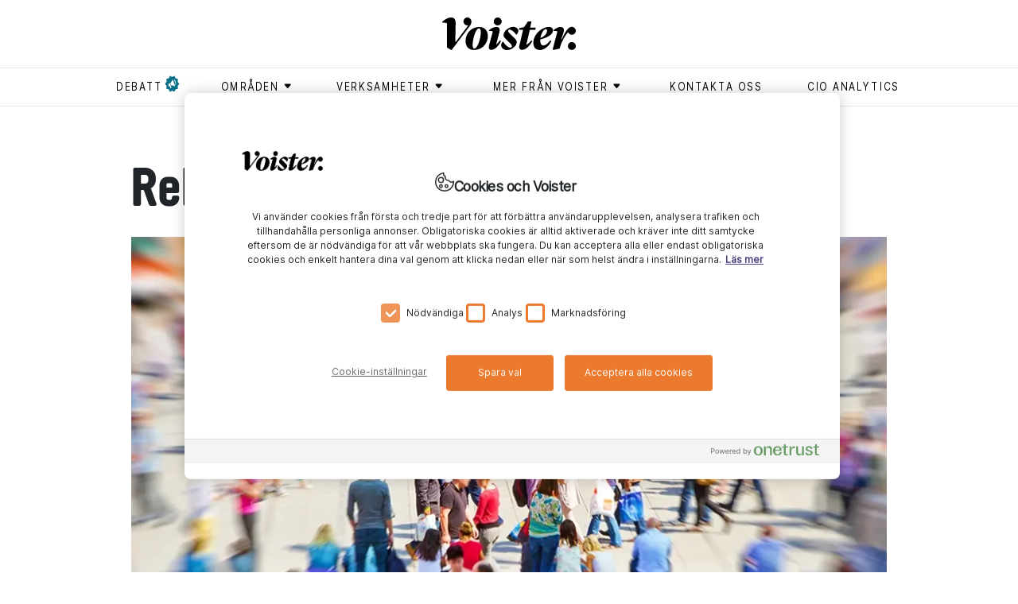

--- FILE ---
content_type: text/html; charset=utf-8
request_url: https://www.voister.se/artikel/2021/02/rekord-i-gdpr-avgifter/
body_size: 12390
content:
<!DOCTYPE html><html lang="sv"><meta charSet="UTF-8"/><meta http-equiv="X-UA-Compatible" content="IE=edge"/><meta name="viewport" content="width=device-width, initial-scale=1.0"/><link rel="alternate" type="application/rss+xml" title="Voister RSS feed" href="/rss"/><link rel="shortcut icon" href="/favicon.ico" type="image/x-icon"/><link rel="apple-touch-icon" href="/icons/apple-touch-icon.png"/><link rel="apple-touch-icon" sizes="57x57" href="/icons/apple-touch-icon-57x57.png"/><link rel="apple-touch-icon" sizes="72x72" href="/icons/apple-touch-icon-72x72.png"/><link rel="apple-touch-icon" sizes="76x76" href="/icons/apple-touch-icon-76x76.png"/><link rel="apple-touch-icon" sizes="114x114" href="/icons/apple-touch-icon-114x114.png"/><link rel="apple-touch-icon" sizes="120x120" href="/icons/apple-touch-icon-120x120.png"/><link rel="apple-touch-icon" sizes="144x144" href="/icons/apple-touch-icon-144x144.png"/><link rel="apple-touch-icon" sizes="152x152" href="/icons/apple-touch-icon-152x152.png"/><link rel="apple-touch-icon" sizes="180x180" href="/icons/apple-touch-icon-180x180.png"/><head><meta charSet="utf-8"/><meta name="viewport" content="width=device-width"/><title>Rekord i GDPR-avgifter - Voister</title><meta property="og:title" content="Rekord i GDPR-avgifter"/><meta property="og:url" content="https://www.voister.se/artikel/2021/02/rekord-i-gdpr-avgifter/"/><meta property="og:image" content="https://cms.voister.se/media/6573/mkt-folk-ute-nanstans.jpg?width=600&amp;format=jpg&amp;quality=100&amp;v=1d7092a4619eea0"/><meta property="og:site_name" content="Voister"/><meta property="og:description" content="Hela 4 600 anmälningar om personuppgiftsincidenter och 3 200 klagomål från enskilda personer fick Integritetsskyddsmyndigheten ta emot under 2020. Även antalet beslut om sanktionsavgifter ökade och hamnade på totalt 150 miljoner kronor."/><meta name="description" content="Hela 4 600 anmälningar om personuppgiftsincidenter och 3 200 klagomål från enskilda personer fick Integritetsskyddsmyndigheten ta emot under 2020. Även antalet beslut om sanktionsavgifter ökade och hamnade på totalt 150 miljoner kronor."/><meta name="twitter:card" content="summary"/><meta name="twitter:image" content="https://cms.voister.se/media/6573/mkt-folk-ute-nanstans.jpg?width=600&amp;format=jpg&amp;quality=100&amp;v=1d7092a4619eea0"/><meta name="twitter:title" content="Rekord i GDPR-avgifter"/><meta name="twitter:description" content="Hela 4 600 anmälningar om personuppgiftsincidenter och 3 200 klagomål från enskilda personer fick Integritetsskyddsmyndigheten ta emot under 2020. Även antalet beslut om sanktionsavgifter ökade och hamnade på totalt 150 miljoner kronor."/><link rel="canonical" href="https://www.voister.se/artikel/2021/02/rekord-i-gdpr-avgifter/"/><link rel="preload" as="image" imageSrcSet="/_next/image/?url=https%3A%2F%2Fcms.voister.se%2Fmedia%2F6573%2Fmkt-folk-ute-nanstans.jpg%3Fwidth%3D945%26format%3Dwebp%26quality%3D100%26v%3D1d7092a4619eea0&amp;w=640&amp;q=75 640w, /_next/image/?url=https%3A%2F%2Fcms.voister.se%2Fmedia%2F6573%2Fmkt-folk-ute-nanstans.jpg%3Fwidth%3D945%26format%3Dwebp%26quality%3D100%26v%3D1d7092a4619eea0&amp;w=750&amp;q=75 750w, /_next/image/?url=https%3A%2F%2Fcms.voister.se%2Fmedia%2F6573%2Fmkt-folk-ute-nanstans.jpg%3Fwidth%3D945%26format%3Dwebp%26quality%3D100%26v%3D1d7092a4619eea0&amp;w=828&amp;q=75 828w, /_next/image/?url=https%3A%2F%2Fcms.voister.se%2Fmedia%2F6573%2Fmkt-folk-ute-nanstans.jpg%3Fwidth%3D945%26format%3Dwebp%26quality%3D100%26v%3D1d7092a4619eea0&amp;w=1080&amp;q=75 1080w, /_next/image/?url=https%3A%2F%2Fcms.voister.se%2Fmedia%2F6573%2Fmkt-folk-ute-nanstans.jpg%3Fwidth%3D945%26format%3Dwebp%26quality%3D100%26v%3D1d7092a4619eea0&amp;w=1200&amp;q=75 1200w, /_next/image/?url=https%3A%2F%2Fcms.voister.se%2Fmedia%2F6573%2Fmkt-folk-ute-nanstans.jpg%3Fwidth%3D945%26format%3Dwebp%26quality%3D100%26v%3D1d7092a4619eea0&amp;w=1920&amp;q=75 1920w, /_next/image/?url=https%3A%2F%2Fcms.voister.se%2Fmedia%2F6573%2Fmkt-folk-ute-nanstans.jpg%3Fwidth%3D945%26format%3Dwebp%26quality%3D100%26v%3D1d7092a4619eea0&amp;w=2048&amp;q=75 2048w, /_next/image/?url=https%3A%2F%2Fcms.voister.se%2Fmedia%2F6573%2Fmkt-folk-ute-nanstans.jpg%3Fwidth%3D945%26format%3Dwebp%26quality%3D100%26v%3D1d7092a4619eea0&amp;w=3840&amp;q=75 3840w" imageSizes="100vw" fetchpriority="high"/><meta name="next-head-count" content="15"/><link data-next-font="" rel="preconnect" href="/" crossorigin="anonymous"/><link rel="preload" href="/_next/static/css/875e0c969296a4c5.css" as="style"/><link rel="stylesheet" href="/_next/static/css/875e0c969296a4c5.css" data-n-g=""/><link rel="preload" href="/_next/static/css/b5250cb5f1db3eaa.css" as="style"/><link rel="stylesheet" href="/_next/static/css/b5250cb5f1db3eaa.css" data-n-p=""/><noscript data-n-css=""></noscript><script defer="" nomodule="" src="/_next/static/chunks/polyfills-42372ed130431b0a.js"></script><script src="https://code.jquery.com/jquery-3.6.3.min.js" defer="" data-nscript="beforeInteractive"></script><script src="https://cdnjs.cloudflare.com/ajax/libs/jquery-validate/1.19.5/jquery.validate.min.js" defer="" data-nscript="beforeInteractive"></script><script src="/_next/static/chunks/webpack-ee7e63bc15b31913.js" defer=""></script><script src="/_next/static/chunks/framework-fbda1792838f005e.js" defer=""></script><script src="/_next/static/chunks/main-6076f903a87f7cea.js" defer=""></script><script src="/_next/static/chunks/pages/_app-b860af6688de4851.js" defer=""></script><script src="/_next/static/chunks/730-189a48f1d305a7c4.js" defer=""></script><script src="/_next/static/chunks/490-ff2e106a8b8f1f49.js" defer=""></script><script src="/_next/static/chunks/886-3b1f9e5c93ad1fa5.js" defer=""></script><script src="/_next/static/chunks/630-ae68a89620d8b704.js" defer=""></script><script src="/_next/static/chunks/1-f96c43facaaca71d.js" defer=""></script><script src="/_next/static/chunks/509-66c3d0f3b0599b9e.js" defer=""></script><script src="/_next/static/chunks/835-479afb0efa4cbdb1.js" defer=""></script><script src="/_next/static/chunks/pages/%5B...slug%5D-72f33f7bdd1d30ad.js" defer=""></script><script src="/_next/static/nXf7maz9t0-93AsFs9CsM/_buildManifest.js" defer=""></script><script src="/_next/static/nXf7maz9t0-93AsFs9CsM/_ssgManifest.js" defer=""></script></head><body><div id="__next"><header class="header_header__P90l2"><div class="container header_headerContainer__vD8a7  header_smallHeader__rYvAb "><a class="header_voisterLogo__jelS_ header_voisterLogoSmall__zmpHv" href="/"><svg version="1.1" id="Lager_1" xmlns="http://www.w3.org/2000/svg" x="0px" y="0px" viewBox="0 0 511.4 124.1"><g><path class="st0" d="M174.8,70.4c0,24.5-17.6,53.3-53.1,53.3c-21.1,0-32.3-13.9-32.3-34.5c0-22.3,16.4-53,53.1-53 C163.6,36.2,174.8,52,174.8,70.4 M116.6,102.4c-0.2,10.6,1.2,15.9,6,15.9c12.6,0,24.6-37.7,25.1-59.8c0.2-9.2-1.2-16.9-6.9-16.9 C128.5,41.6,117,81.3,116.6,102.4"></path><path class="st0" d="M179.1,51.7l0.5-3.4c6.4-5.9,16.9-12.4,28.5-12.4c7.5,0,14.9,4.7,10.7,20.6l-12.1,45.8h0.8 c4.5-3.7,9.1-9.2,13.3-14.9l4.7,2c-10.6,20.8-24.4,33.9-37.8,33.9c-6,0-11.6-4.9-8.4-16.6l14.4-53.1 C191.4,51.7,184.2,50.5,179.1,51.7"></path><path class="st0" d="M247.5,124.1c-12.6,0-22-8.7-22-18.4c0-4.4,2.2-9.4,7-14.4h0.5c7.5,12.2,19.3,23.6,27.9,23.6 c3.2,0,5.9-2.3,5.9-5.7c0-3.4-2.3-6.5-7.5-11.6l-13.6-13.2c-7.7-7.5-11.1-11.9-11-17.4c0.2-15.8,20.1-31.3,37.4-31.3 c10.6,0,19.4,7,19.4,15.4c-0.2,5.4-2.7,9.2-7.4,14.8h-0.5c-7.7-10.9-18.1-19.6-25.5-19.6c-3.2,0-5.7,2.3-5.7,5.2 c0,3.4,2,5.4,8.5,11.7L272.3,74c9.2,9.1,13.1,13.9,13.1,19.9C285.4,108.1,267.1,124.1,247.5,124.1"></path><path class="st0" d="M348.8,95.7c0.3-18.1,10.7-35,25.6-46.6c11.6-8.9,23-13.2,33.9-13.2c7.9,0,15.9,4,15.8,13.4 c-0.2,17.3-26,29-48.6,34.2c-0.2,1.2-0.2,2.3-0.2,3.5c-0.2,14.1,5.5,19.6,12.6,19.6c8.5,0,19.2-10.6,25.6-19.3l4.4,2.5 c-6.7,14.4-23.6,34.1-43.7,34.1C357.7,123.9,348.6,113.8,348.8,95.7 M376,78.3c13.2-4.9,25.3-16.6,25.6-27.5c0-3.9-1.7-6.4-5-6.4 C388.5,44.5,378.8,60.5,376,78.3"></path><path class="st0" d="M336.7,38.3l5-23h-13.9l-14.6,21.8l-18.1,3.4l-0.8,6.5h15.3l-14.4,60.7c-2.3,9.6,2.7,15.6,9.4,15.6 c17.8,0,30.3-16.6,40.7-33.2l-4.3-2.7c-5,6.3-11.3,12.2-18.3,16.6h-0.7l13.4-57h21.1l1.5-8.7H336.7z"></path><path class="st0" d="M496.1,93.7c8.4,0,15.3,6.9,15.3,15.1c0,8.4-6.9,14.9-15.5,14.9c-8.2,0-14.7-6.5-14.7-14.9 C481.2,100.6,487.9,93.7,496.1,93.7"></path><path class="st0" d="M495.9,35.7c-2,0-3.9,0.4-5.9,1.2v0c-10,3.6-22.8,23.7-32.4,46.7h-1.8l8.5-26.2c5.2-15.6-2.7-21.4-11.4-21.4 c-8.7,0-19.4,5.3-26.3,12.3l-0.5,3.2c7.4-1.3,13.2,0.7,14.8,1.8c0,0-10.4,39.5-12.7,47.9l-5.2,19.9l2.3,2.5l23.8-4.9l4-11.9 c6.6-20.3,21.6-44.3,29.1-50.5c2.1,5.5,7.4,9.4,13.7,9.4c8.6,0,15.4-6.5,15.4-14.9C511.3,42.6,504.3,35.7,495.9,35.7"></path><path class="st0" d="M212.4,0c8.4,0,15.3,6.9,15.3,15.1c0,8.4-6.9,14.9-15.5,14.9c-8.2,0-14.7-6.5-14.7-14.9 C197.4,6.9,204.1,0,212.4,0"></path><path class="st0" d="M111.7,15.1c0-8.2-6.9-15.1-15.3-15.1c-8.2,0-14.9,6.9-14.9,15.1c0,8.4,6.5,14.9,14.7,14.9 c1.3,0,2.6-0.2,3.9-0.5L52.9,92c0,0-2.9,0.5-2.8-1.2l1.4-69.2c0,0,0-0.1,0-0.1C50.8,3.7,43.8,0,33.6,0C23.5,0,9.7,6.9,0.5,16.4 c-0.2,0.2-0.4,0.5-0.5,0.8l0,0.1c-0.3,1.3,0.7,2.4,2,2.3C3,19.6,4,19.5,4.9,19.5c4.4,0,9.1,1.1,13.1,2.8v0.2v90.5 c0,0.7,0.2,1.3,0.8,1.6l15,8.9c0,0,1.8,1,2.7-0.1c0.6-0.8,68.4-89.8,68.4-89.8C111.2,25.1,111.7,19.8,111.7,15.1"></path></g></svg></a></div><nav class="header_superTags__fSuym d-none d-md-block" role="navigation"><div class="container"><ul><li><a href="/tag/debatt/"><span class="header_flagged__iJI4D">debatt</span></a></li><li><button class="header_menuButton__kQdOa" aria-expanded="false" aria-controls="submenu-områden" aria-haspopup="true" type="button"><div class=""><span class="header_textWithIcon__DIY4C">områden<svg xmlns="http://www.w3.org/2000/svg" viewBox="0 0 9 9"><path fill-rule="evenodd" d="M7.182 5.354L4.854 7.682a.5.5 0 0 1-.708 0L1.818 5.354a.5.5 0 0 1 .354-.854h4.656a.5.5 0 0 1 .354.854z"></path></svg></span></div><ul class="header_submenu__WfHnp " id="submenu-områden"><li><a href="/tag/ai/"><span class="">ai</span></a></li><li><a href="/tag/ar/"><span class="">ar</span></a></li><li><a href="/tag/arbetsplats/"><span class="">arbetsplats</span></a></li><li><a href="/tag/blockkedja/"><span class="">blockkedja </span></a></li><li><a href="/tag/data/"><span class="">data</span></a></li><li><a href="/tag/dronare/"><span class="">drönare </span></a></li><li><a href="/tag/generativ-ai/"><span class="">generativ AI</span></a></li><li><a href="/tag/hallbarhet/"><span class="">hållbarhet</span></a></li><li><a href="/tag/informationssakerhet/"><span class="">Informationssäkerhet</span></a></li><li><a href="/tag/iot/"><span class="">iot</span></a></li><li><a href="/tag/jamstalldhet/"><span class="">jämställdhet</span></a></li><li><a href="/tag/ledarskap/"><span class="">ledarskap</span></a></li><li><a href="/tag/moln/"><span class="">moln</span></a></li><li><a href="/tag/sakerhet/"><span class="">säkerhet</span></a></li><li><a href="/tag/vr/"><span class="">vr</span></a></li></ul></button></li><li><button class="header_menuButton__kQdOa" aria-expanded="false" aria-controls="submenu-Verksamheter" aria-haspopup="true" type="button"><div class=""><span class="header_textWithIcon__DIY4C">Verksamheter<svg xmlns="http://www.w3.org/2000/svg" viewBox="0 0 9 9"><path fill-rule="evenodd" d="M7.182 5.354L4.854 7.682a.5.5 0 0 1-.708 0L1.818 5.354a.5.5 0 0 1 .354-.854h4.656a.5.5 0 0 1 .354.854z"></path></svg></span></div><ul class="header_submenu__WfHnp " id="submenu-Verksamheter"><li><a href="/tag/bygg/"><span class="">bygg</span></a></li><li><a href="/tag/energi/"><span class="">energi</span></a></li><li><a href="/tag/fastighet/"><span class="">fastighet </span></a></li><li><a href="/tag/finans/"><span class="">finans</span></a></li><li><a href="/tag/forskning/"><span class="">forskning</span></a></li><li><a href="/tag/industri/"><span class="">industri</span></a></li><li><a href="/tag/kommun/"><span class="">kommun</span></a></li><li><a href="/tag/lantbruk/"><span class="">lantbruk</span></a></li><li><a href="/tag/myndighet/"><span class="">myndighet</span></a></li><li><a href="/tag/omsorg/"><span class="">omsorg</span></a></li><li><a href="/tag/region/"><span class="">region</span></a></li><li><a href="/tag/skog/"><span class="">skog</span></a></li><li><a href="/tag/skola/"><span class="">skola</span></a></li><li><a href="/tag/transport/"><span class="">transport</span></a></li><li><a href="/tag/vard/"><span class="">vård</span></a></li><li><a href="/tag/"><span class=""></span></a></li></ul></button></li><li><button class="header_menuButton__kQdOa" aria-expanded="false" aria-controls="submenu-Mer från Voister" aria-haspopup="true" type="button"><div class=""><span class="header_textWithIcon__DIY4C">Mer från Voister<svg xmlns="http://www.w3.org/2000/svg" viewBox="0 0 9 9"><path fill-rule="evenodd" d="M7.182 5.354L4.854 7.682a.5.5 0 0 1-.708 0L1.818 5.354a.5.5 0 0 1 .354-.854h4.656a.5.5 0 0 1 .354.854z"></path></svg></span></div><ul class="header_submenu__WfHnp " id="submenu-Mer från Voister"><li><a href="/tag/cio-talks/"><span class="">CIO Talks</span></a></li><li><a href="/tag/native/"><span class="">Native</span></a></li><li><a href="/tag/voister-bevakar/"><span class="">Voister Bevakar </span></a></li><li><a href="/tag/voister-forklarar/"><span class="">Voister Förklarar</span></a></li><li><a href="/tag/voister-techtalk/"><span class="">Voister techtalk</span></a></li></ul></button></li><li><a href="/kontakta-oss/"><span class="">Kontakta oss</span></a></li><li><a href="/cio-analytics/"><span class="">CIO Analytics</span></a></li></ul></div></nav><div class="d-block d-md-none pe-none"><button aria-expanded="false" aria-controls="mobile-menu" aria-haspopup="true" aria-label="Open menu" type="button" class="style_mobileMenuButton__tWSWz pe-auto"><span class="style_line__oCBc2 style_topLine__gNXVC"></span><span class="style_line__oCBc2 style_middleLine__IutXy"></span><span class="style_line__oCBc2 style_bottomLine__MovS2"></span></button><nav id="mobile-menu" role="navigation" class="header_superTags__fSuym header_mobileSuperTags__d2HxN"><div class="container"><ul><li><a href="/tag/debatt/"><span class="header_flagged__iJI4D">debatt</span></a></li><li class=""><button class="header_menuButton__kQdOa" aria-expanded="false" aria-controls="mobile-submenu-områden" aria-haspopup="true" type="button"><div><span class="header_textWithIcon__DIY4C">områden<svg xmlns="http://www.w3.org/2000/svg" viewBox="0 0 9 9" aria-hidden="true"><path fill-rule="evenodd" d="M7.182 5.354L4.854 7.682a.5.5 0 0 1-.708 0L1.818 5.354a.5.5 0 0 1 .354-.854h4.656a.5.5 0 0 1 .354.854z"></path></svg></span></div></button><ul id="mobile-submenu-områden" class="header_mobileSubMenu__O8Khw"><li><a href="/tag/ai/"><span class="">ai</span></a></li><li><a href="/tag/ar/"><span class="">ar</span></a></li><li><a href="/tag/arbetsplats/"><span class="">arbetsplats</span></a></li><li><a href="/tag/blockkedja/"><span class="">blockkedja </span></a></li><li><a href="/tag/data/"><span class="">data</span></a></li><li><a href="/tag/dronare/"><span class="">drönare </span></a></li><li><a href="/tag/generativ-ai/"><span class="">generativ AI</span></a></li><li><a href="/tag/hallbarhet/"><span class="">hållbarhet</span></a></li><li><a href="/tag/informationssakerhet/"><span class="">Informationssäkerhet</span></a></li><li><a href="/tag/iot/"><span class="">iot</span></a></li><li><a href="/tag/jamstalldhet/"><span class="">jämställdhet</span></a></li><li><a href="/tag/ledarskap/"><span class="">ledarskap</span></a></li><li><a href="/tag/moln/"><span class="">moln</span></a></li><li><a href="/tag/sakerhet/"><span class="">säkerhet</span></a></li><li><a href="/tag/vr/"><span class="">vr</span></a></li></ul></li><li class=""><button class="header_menuButton__kQdOa" aria-expanded="false" aria-controls="mobile-submenu-Verksamheter" aria-haspopup="true" type="button"><div><span class="header_textWithIcon__DIY4C">Verksamheter<svg xmlns="http://www.w3.org/2000/svg" viewBox="0 0 9 9" aria-hidden="true"><path fill-rule="evenodd" d="M7.182 5.354L4.854 7.682a.5.5 0 0 1-.708 0L1.818 5.354a.5.5 0 0 1 .354-.854h4.656a.5.5 0 0 1 .354.854z"></path></svg></span></div></button><ul id="mobile-submenu-Verksamheter" class="header_mobileSubMenu__O8Khw"><li><a href="/tag/bygg/"><span class="">bygg</span></a></li><li><a href="/tag/energi/"><span class="">energi</span></a></li><li><a href="/tag/fastighet/"><span class="">fastighet </span></a></li><li><a href="/tag/finans/"><span class="">finans</span></a></li><li><a href="/tag/forskning/"><span class="">forskning</span></a></li><li><a href="/tag/industri/"><span class="">industri</span></a></li><li><a href="/tag/kommun/"><span class="">kommun</span></a></li><li><a href="/tag/lantbruk/"><span class="">lantbruk</span></a></li><li><a href="/tag/myndighet/"><span class="">myndighet</span></a></li><li><a href="/tag/omsorg/"><span class="">omsorg</span></a></li><li><a href="/tag/region/"><span class="">region</span></a></li><li><a href="/tag/skog/"><span class="">skog</span></a></li><li><a href="/tag/skola/"><span class="">skola</span></a></li><li><a href="/tag/transport/"><span class="">transport</span></a></li><li><a href="/tag/vard/"><span class="">vård</span></a></li><li><a href="/tag/"><span class=""></span></a></li></ul></li><li class=""><button class="header_menuButton__kQdOa" aria-expanded="false" aria-controls="mobile-submenu-Mer från Voister" aria-haspopup="true" type="button"><div><span class="header_textWithIcon__DIY4C">Mer från Voister<svg xmlns="http://www.w3.org/2000/svg" viewBox="0 0 9 9" aria-hidden="true"><path fill-rule="evenodd" d="M7.182 5.354L4.854 7.682a.5.5 0 0 1-.708 0L1.818 5.354a.5.5 0 0 1 .354-.854h4.656a.5.5 0 0 1 .354.854z"></path></svg></span></div></button><ul id="mobile-submenu-Mer från Voister" class="header_mobileSubMenu__O8Khw"><li><a href="/tag/cio-talks/"><span class="">CIO Talks</span></a></li><li><a href="/tag/native/"><span class="">Native</span></a></li><li><a href="/tag/voister-bevakar/"><span class="">Voister Bevakar </span></a></li><li><a href="/tag/voister-forklarar/"><span class="">Voister Förklarar</span></a></li><li><a href="/tag/voister-techtalk/"><span class="">Voister techtalk</span></a></li></ul></li><li><a href="/kontakta-oss/"><span class="">Kontakta oss</span></a></li><li><a href="/cio-analytics/"><span class="">CIO Analytics</span></a></li></ul></div></nav></div></header><main><section class="article"><div class="container"><div class="row"><div><div><article><div class="articles_heading__3qbf5 col-sm-10 offset-sm-1"><h1>Rekord i GDPR-avgifter</h1><div class="articles_articleImage__zo19J"><img alt="Mkt Folk Ute Nånstans" fetchpriority="high" width="0" height="0" decoding="async" data-nimg="1" style="color:transparent;width:100%;height:auto" sizes="100vw" srcSet="/_next/image/?url=https%3A%2F%2Fcms.voister.se%2Fmedia%2F6573%2Fmkt-folk-ute-nanstans.jpg%3Fwidth%3D945%26format%3Dwebp%26quality%3D100%26v%3D1d7092a4619eea0&amp;w=640&amp;q=75 640w, /_next/image/?url=https%3A%2F%2Fcms.voister.se%2Fmedia%2F6573%2Fmkt-folk-ute-nanstans.jpg%3Fwidth%3D945%26format%3Dwebp%26quality%3D100%26v%3D1d7092a4619eea0&amp;w=750&amp;q=75 750w, /_next/image/?url=https%3A%2F%2Fcms.voister.se%2Fmedia%2F6573%2Fmkt-folk-ute-nanstans.jpg%3Fwidth%3D945%26format%3Dwebp%26quality%3D100%26v%3D1d7092a4619eea0&amp;w=828&amp;q=75 828w, /_next/image/?url=https%3A%2F%2Fcms.voister.se%2Fmedia%2F6573%2Fmkt-folk-ute-nanstans.jpg%3Fwidth%3D945%26format%3Dwebp%26quality%3D100%26v%3D1d7092a4619eea0&amp;w=1080&amp;q=75 1080w, /_next/image/?url=https%3A%2F%2Fcms.voister.se%2Fmedia%2F6573%2Fmkt-folk-ute-nanstans.jpg%3Fwidth%3D945%26format%3Dwebp%26quality%3D100%26v%3D1d7092a4619eea0&amp;w=1200&amp;q=75 1200w, /_next/image/?url=https%3A%2F%2Fcms.voister.se%2Fmedia%2F6573%2Fmkt-folk-ute-nanstans.jpg%3Fwidth%3D945%26format%3Dwebp%26quality%3D100%26v%3D1d7092a4619eea0&amp;w=1920&amp;q=75 1920w, /_next/image/?url=https%3A%2F%2Fcms.voister.se%2Fmedia%2F6573%2Fmkt-folk-ute-nanstans.jpg%3Fwidth%3D945%26format%3Dwebp%26quality%3D100%26v%3D1d7092a4619eea0&amp;w=2048&amp;q=75 2048w, /_next/image/?url=https%3A%2F%2Fcms.voister.se%2Fmedia%2F6573%2Fmkt-folk-ute-nanstans.jpg%3Fwidth%3D945%26format%3Dwebp%26quality%3D100%26v%3D1d7092a4619eea0&amp;w=3840&amp;q=75 3840w" src="/_next/image/?url=https%3A%2F%2Fcms.voister.se%2Fmedia%2F6573%2Fmkt-folk-ute-nanstans.jpg%3Fwidth%3D945%26format%3Dwebp%26quality%3D100%26v%3D1d7092a4619eea0&amp;w=3840&amp;q=75"/></div><div class="articles_summary__8aHEZ"><p>Hela 4 600 anmälningar om personuppgiftsincidenter och 3 200 klagomål från enskilda personer fick Integritetsskyddsmyndigheten ta emot under 2020. Även antalet beslut om sanktionsavgifter ökade och hamnade på totalt 150 miljoner kronor.</p></div></div><div class="articles_articleContent__m63NN col-md-10 offset-md-1 col-xl-7 offset-xl-3 col-sm-12 col-sm-1"><div class="articles_meta__miw5k"><p class="articles_info__xg5_A"><span class="articles_publishDate__TzY86">22 februari 2021</span><span>Uppdaterad <!-- -->2 oktober 2023</span><span>Reporter <!-- -->Tim Leffler</span><span>säkerhet</span><span>Foto <!-- -->Adobestock, IMY</span></p></div><div><p>– I 15 tillsynsärenden under året fattade vi beslut om sanktionsavgifter på totalt 150 miljoner kronor, säger Lena Lindgren Schelin, generaldirektör för Integritetsskyddsmyndigheten, IMY.</p>
<div id="f6993558-db84-47a9-bd6d-692677888948"><div class="macros_macro__gBSJ6 macros_articlePromo__aXFw8 float-left"><a href="/artikel/2020/10/nya-datainspektionen/"><div class="macros_content__HbylG"><div class="macros_image__pmWM3"><img alt="Datainspektionen Folk På Stan" loading="lazy" width="80" height="80" decoding="async" data-nimg="1" style="color:transparent" srcset="/_next/image/?url=https%3A%2F%2Fcms.voister.se%2Fmedia%2F6140%2Fdatainspektionen-folk-pa-stan.jpg%3Fwidth%3D80%26height%3D80%26format%3Dwebp%26quality%3D100%26v%3D1d698ce6aa63250&amp;w=96&amp;q=75 1x, /_next/image/?url=https%3A%2F%2Fcms.voister.se%2Fmedia%2F6140%2Fdatainspektionen-folk-pa-stan.jpg%3Fwidth%3D80%26height%3D80%26format%3Dwebp%26quality%3D100%26v%3D1d698ce6aa63250&amp;w=256&amp;q=75 2x" src="/_next/image/?url=https%3A%2F%2Fcms.voister.se%2Fmedia%2F6140%2Fdatainspektionen-folk-pa-stan.jpg%3Fwidth%3D80%26height%3D80%26format%3Dwebp%26quality%3D100%26v%3D1d698ce6aa63250&amp;w=256&amp;q=75"></div><h4>Läs mer</h4><h3>Nya Datainspektionen</h3></div></a></div></div>
<div id="23b44cde-7f6b-4e20-a51e-b541f3a6c31c"><div class="macros_macro__gBSJ6 macros_articlePromo__aXFw8 float-left"><a href="/voister-forklarar/vad-innebar-schrems-ii-och-hur-paverkas-vi/"><div class="macros_content__HbylG"><div class="macros_image__pmWM3"><img alt="Eu Ladyjustice Schrems" loading="lazy" width="80" height="80" decoding="async" data-nimg="1" style="color:transparent" srcset="/_next/image/?url=https%3A%2F%2Fcms.voister.se%2Fmedia%2F6541%2Feu-ladyjustice-schrems.jpg%3Frxy%3D0.62%2C0.33%26width%3D80%26height%3D80%26format%3Dwebp%26quality%3D100%26v%3D1d7093b854bb250&amp;w=96&amp;q=75 1x, /_next/image/?url=https%3A%2F%2Fcms.voister.se%2Fmedia%2F6541%2Feu-ladyjustice-schrems.jpg%3Frxy%3D0.62%2C0.33%26width%3D80%26height%3D80%26format%3Dwebp%26quality%3D100%26v%3D1d7093b854bb250&amp;w=256&amp;q=75 2x" src="/_next/image/?url=https%3A%2F%2Fcms.voister.se%2Fmedia%2F6541%2Feu-ladyjustice-schrems.jpg%3Frxy%3D0.62%2C0.33%26width%3D80%26height%3D80%26format%3Dwebp%26quality%3D100%26v%3D1d7093b854bb250&amp;w=256&amp;q=75"></div><h4>Läs mer</h4><h3>Vad innebär Schrems II och hur påverkas vi?</h3></div></a></div></div>
<p>De 150 miljonerna kronor i sanktionsavgifter var framförallt riktade mot verksamheter som inte följt dataskyddsförordningen, GDPR. Under förra året beslutade alltså myndigheten om sanktionsavgifter kopplade till GDPR i 15 ärenden. Året dessförinnan var det två beslut om sanktionsavgifter.</p>
<p>Totalt tog myndigheten emot 4 600 anmälningar om personuppgiftsincidenter, 3 200 klagomål från enskilda och fattade beslut i drygt 1 000 ärenden om tillstånd för kamerabevakning under 2020.</p>
<h2>Harmoni med EU</h2>
<p>2020 var det tredje året med GDPR och fokus har bland annat varit att skapa harmoni både inom EU:s dataskyddsförordning och för överföring av personuppgifter till länder utanför unionen. Det är också något som har ställts på sin spets i och med Schrems-II-domen den 16 juli 2020, som innebär att enskildas rättigheter ska tillgodoses genom att ärenden som rör påstått olagliga överföringar av personuppgifter till tredje land utreds.</p>
<p>– Ett resultat av harmoniseringen inom EU är att vi kommer att utreda alla klagomål och inleda tillsyn i betydligt högre grad än tidigare. Det blir en omställning för myndigheten, men det kommer att stärka skyddet av den personliga integriteten, säger Lena Lindgren Schelin.</p>
<h2>Nytt namn</h2>
<p>2020 var också året då Datainspektionen förberedde sitt namnbyte till Integritetsskyddsmyndigheten som trädde i kraft den 1 anuari i år.&nbsp;</p>
<div id="4c1d4ca7-18d1-4ec5-ab0d-a1622a3e5fd6"><div class="macros_macro__gBSJ6 macros_imageMacro__G69oo float-right"><img alt="Lena Lindgren Schelin Proffe" loading="lazy" width="0" height="0" decoding="async" data-nimg="1" style="color:transparent;width:100%;height:auto" sizes="100vw" srcset="/_next/image/?url=https%3A%2F%2Fcms.voister.se%2Fmedia%2F6572%2Flena-lindgren-schelin-proffe.jpg&amp;w=640&amp;q=75 640w, /_next/image/?url=https%3A%2F%2Fcms.voister.se%2Fmedia%2F6572%2Flena-lindgren-schelin-proffe.jpg&amp;w=750&amp;q=75 750w, /_next/image/?url=https%3A%2F%2Fcms.voister.se%2Fmedia%2F6572%2Flena-lindgren-schelin-proffe.jpg&amp;w=828&amp;q=75 828w, /_next/image/?url=https%3A%2F%2Fcms.voister.se%2Fmedia%2F6572%2Flena-lindgren-schelin-proffe.jpg&amp;w=1080&amp;q=75 1080w, /_next/image/?url=https%3A%2F%2Fcms.voister.se%2Fmedia%2F6572%2Flena-lindgren-schelin-proffe.jpg&amp;w=1200&amp;q=75 1200w, /_next/image/?url=https%3A%2F%2Fcms.voister.se%2Fmedia%2F6572%2Flena-lindgren-schelin-proffe.jpg&amp;w=1920&amp;q=75 1920w, /_next/image/?url=https%3A%2F%2Fcms.voister.se%2Fmedia%2F6572%2Flena-lindgren-schelin-proffe.jpg&amp;w=2048&amp;q=75 2048w, /_next/image/?url=https%3A%2F%2Fcms.voister.se%2Fmedia%2F6572%2Flena-lindgren-schelin-proffe.jpg&amp;w=3840&amp;q=75 3840w" src="/_next/image/?url=https%3A%2F%2Fcms.voister.se%2Fmedia%2F6572%2Flena-lindgren-schelin-proffe.jpg&amp;w=3840&amp;q=75"><p class="macros_text__z27QS">Lena Lindgren Schelin, generaldirektör för IMY.</p></div></div>
<p>IMY skriver i sin årsredovisningsrapport att de trots pandemiåret har lyckats rekrytera ett stort antal medarbetare som bland annat arbetar i en avarbetningsgrupp med uppdrag att minska ärendebalanserna och handläggningstiderna för kamerabevakningstillstånd, och lyckats halvera dessa tider från 12 till 6 månader.</p>
<p>– Den exponentiella digitala utvecklingen kommer att leda till nya samhällsnyttiga tjänster, men är samtidigt utmanande ur ett integritetsskyddsperspektiv. Det är centralt att vi är med tidigt i olika sammanhang för att kunna bidra till en långsiktigt hållbar digitalisering där integritetsskydd beaktas och byggs in från början, säger Lena Lindgren Schelin.</p>
<p><em>Källa: IMY</em></p></div><div class="articles_tagList__1bk1H row"><div class="col-sm-8 clearfix"><p class="articles_vign___Od9k"><span>Läs mer om ämnet:</span></p><nav class="articles_tags__ZbCGm articles_prioritizedTags__SaGS1"><ul><li><a href="/tag/gdpr/">#<!-- -->gdpr</a></li><li><a href="/tag/imy/">#<!-- -->imy</a></li><li><a href="/tag/schrems-ii/">#<!-- -->schrems ii</a></li></ul></nav><nav class="articles_tags__ZbCGm "><ul><li><a href="/tag/integrationsskyddsmyndigheten/">#<!-- -->integrationsskyddsmyndigheten</a></li><li><a href="/tag/lena-lindgren-schelin/">#<!-- -->Lena Lindgren Schelin</a></li><li><a href="/tag/eu/">#<!-- -->eu</a></li><li><a href="/tag/myndighet/">#<!-- -->myndighet</a></li></ul></nav></div><div class="col-sm-4"><div class="social_socialShare__ChpOm"><div class="social_containerBtn__XCuun"><a aria-label="Share on Facebook" class="social_socialBtn__KeYeo fb" target="_blank" href="https://www.facebook.com/sharer/sharer.php?u=https://voister.se/artikel/2021/02/rekord-i-gdpr-avgifter/&amp;title=Rekord+i+GDPR-avgifter" data-url="https://www.facebook.com/sharer/sharer.php?u=https://voister.se/artikel/2021/02/rekord-i-gdpr-avgifter/&amp;title=Rekord+i+GDPR-avgifter"></a></div><div class="social_containerBtn__XCuun"><a aria-label="Share on LinkedIn" class="social_socialBtn__KeYeo in" target="_blank" href="https://www.linkedin.com/shareArticle?mini=true&amp;url=https://voister.se/artikel/2021/02/rekord-i-gdpr-avgifter/&amp;title=Rekord+i+GDPR-avgifter" data-url="https://www.linkedin.com/shareArticle?mini=true&amp;url=https://voister.se/artikel/2021/02/rekord-i-gdpr-avgifter/&amp;title=Rekord+i+GDPR-avgifter"></a></div><div class="social_containerBtn__XCuun"><a aria-label="Share on Twitter" class="social_socialBtn__KeYeo tw" target="_blank" href="https://twitter.com/intent/tweet?status=Rekord+i+GDPR-avgifter-https://voister.se/artikel/2021/02/rekord-i-gdpr-avgifter/" data-url="https://twitter.com/intent/tweet?status=Rekord+i+GDPR-avgifter-https://voister.se/artikel/2021/02/rekord-i-gdpr-avgifter/"></a></div><div class="social_containerBtn__XCuun"><a aria-label="Share via Email" class="social_socialBtn__KeYeo mail" target="_blank" href="mailto:?subject=Rekord i GDPR-avgifter&amp;body=https://voister.se/artikel/2021/02/rekord-i-gdpr-avgifter/"></a></div></div></div></div></div></article></div></div><div class="spinner "></div></div></div></section><section id="prenumerera" class="subscription_subscription__8XWMk"><div class="container"><p class="subscription_heading__2bgRn">Voisters nyhetsbrev</p><div data-form-id="8c4dac91-856f-ef11-a670-000d3abdc683" data-form-api-url="https://public-eur.mkt.dynamics.com/api/v1.0/orgs/c1c8d7bd-49b8-4473-b7b5-4629d1bb3522/landingpageforms" data-cached-form-url="https://assets-eur.mkt.dynamics.com/c1c8d7bd-49b8-4473-b7b5-4629d1bb3522/digitalassets/forms/8c4dac91-856f-ef11-a670-000d3abdc683"></div></div></section><section class="articles_articlesGridList__AyZ9s"><div class="container-md"><p class="articles_header__JkLO_"><span>SENASTE NYTT</span></p><div class="row gx-0 articles_articlesRow__kvMCm"><div><div style="display:flex;flex-direction:row;justify-content:center;align-content:stretch;box-sizing:border-box;width:100%;gap:0"><div style="display:flex;flex-direction:column;justify-content:flex-start;align-content:stretch;flex:1;width:0;gap:0"></div></div></div></div><div class="spinner "></div></div></section><div class="macros_ctaModal__11cCu "><div class="macros_modalContent__n6hUt"><div class="macros_top__I9c71"><button aria-label="Stäng" class="macros_close__G7dVS"><img alt="Stäng" loading="lazy" width="50" height="50" decoding="async" data-nimg="1" style="color:transparent" src="/_next/static/media/subscribe-toaster-close.54592912.svg"/></button></div><div class="macros_content__HbylG" style="height:px"><div></div></div></div></div></main><div><div><!-- One Trust -->
   <script src="https://cdn.cookielaw.org/scripttemplates/otSDKStub.js" data-document-language="true" type="text/javascript" charset="UTF-8" data-domain-script="7420f0a1-fc65-445d-975f-02ac18f1bc67" ></script>
<script type="text/javascript">
function OptanonWrapper() { }
</script>
<!-- End of One Trust -->
<script>
    function d365mktConfigureTracking() {
         return {Anonymize: true};
    }
    console.log('d365mktConfigureTracking = true | Page load');
</script>
<script type="text/plain" class="optanon-category-C0004">
    function d365mktConfigureTracking() {
         return {Anonymize: false};
    }
    console.log('d365mktConfigureTracking = false | C0004');
</script>
<!-- Google Tag Manager -->
<noscript><iframe src="//www.googletagmanager.com/ns.html?id=GTM-KD9KLW"
height="0" width="0" style="display:none;visibility:hidden"></iframe></noscript>
<script>(function(w,d,s,l,i){w[l]=w[l]||[];w[l].push({'gtm.start':
new Date().getTime(),event:'gtm.js'});var f=d.getElementsByTagName(s)[0],
j=d.createElement(s),dl=l!='dataLayer'?'&l='+l:'';j.async=true;j.src=
'//www.googletagmanager.com/gtm.js?id='+i+dl;f.parentNode.insertBefore(j,f);
})(window,document,'script','dataLayer','GTM-KD9KLW');</script>
<!-- End Google Tag Manager -->


<!-- Styling fixes for subscription forms -->
<style type="text/css">
.marketing-subscription-list {
display:flex;
align-items:baseline;
}
.lp-form-button {
line-height:30px;
}
.subscription form *[data-layout="true"] {
margin:0;
max-width:100%;
}

all-handler, #onetrust-consent-sdk #onetrust-accept-btn-handler, #onetrust-consent-sdk #onetrust-pc-sdk .ot-leg-btn-container .ot-active-leg-btn, #onetrust-consent-sdk #onetrust-pc-sdk button:not(#clear-filters-handler):not(.ot-close-icon):not(#filter-btn-handler):not(.ot-remove-objection-handler):not(.ot-obj-leg-btn-handler):not([aria-expanded]):not(.ot-link-btn) {
    color: #fff !important;
}
</style></div><button id="ot-sdk-btn" class="ot-sdk-show-settings">Cookies Settings</button></div><footer class="footer_footer__feML_ "><div class="container"><nav><div class="row"><div class="footer_footerColumn__iRqt4 col-md-4 col-6"><p class="footer_heading__LBy8J">Aktuella ämnen</p><ul><li><a href="/tag/generativ-ai" target="_self">Generativ AI</a></li><li><a href="/tag/arbetsplats" target="_self">Hybridarbete</a></li><li><a href="/tag/moln" target="_self">Molnlösningar</a></li><li><a href="/tag/sakerhet" target="_self">Säkerhet</a></li><li><a href="/tag/vard" target="_blank">Vård</a></li></ul></div><div class="footer_footerColumn__iRqt4 col-md-4 col-6"><p class="footer_heading__LBy8J">Bevakningar</p><ul><li><a href="/tag/dell-technologies-world" target="_self">Dell Technologies World</a></li><li><a href="/tag/it-arenan" target="_self">IT-arenan</a></li><li><a href="/tag/microsoft-ignite" target="_self">Microsoft Ignite</a></li><li><a href="/tag/vitalis" target="_self">Vitalis</a></li><li><a href="/tag/vmware-explore" target="_self">VMware Explore</a></li></ul></div><div class="footer_footerColumn__iRqt4 col-md-4 col-6"><p class="footer_heading__LBy8J">Om Voister</p><ul><li><a href="https://www.atea.se/om-atea/integritetspolicy/" target="_self">Integritetspolicy</a></li><li><a href="https://voister.se/cookies/" target="_self">Cookies</a></li><li><a href="#prenumerera" target="_self">Prenumerera på nyhetsbrevet</a></li><li><a href="https://voister.se/om-voister/" target="_self">Om oss</a></li></ul></div></div></nav><div class="footer_footerSocial__Cehjs"><a href="https://www.facebook.com/voisterse" target="_blank" class="footer_footerSocialLink__umlEJ"><img alt="Voister på Facebook" loading="lazy" width="30" height="31" decoding="async" data-nimg="1" style="color:transparent" src="/_next/static/media/fb-logo-2019.9bf73bbd.svg"/></a><a href="https://www.linkedin.com/company/voister/" target="_blank" class="footer_footerSocialLink__umlEJ"><img alt="Voister på LinkedIn" loading="lazy" width="30" height="30" decoding="async" data-nimg="1" style="color:transparent" src="/_next/static/media/linkedin-logo-2019.bc920c1c.svg"/></a><a href="https://twitter.com/voisterse" target="_blank" class="footer_footerSocialLink__umlEJ"><img alt="Voister på Twitter" loading="lazy" width="30" height="25" decoding="async" data-nimg="1" style="color:transparent" src="/_next/static/media/twitter-logo-2019.d112542f.svg"/></a><a href="https://www.youtube.com/channel/UCXIIkD7qtUYlgJRi1A4xkeQ" target="_blank" class="footer_footerSocialLink__umlEJ"><img alt="Voister på YouTube" loading="lazy" width="32" height="23" decoding="async" data-nimg="1" style="color:transparent" src="/_next/static/media/yt-logo-2019.69d2564a.svg"/></a><a href="https://www.instagram.com/voisterse/" target="_blank" class="footer_footerSocialLink__umlEJ"><img alt="Voister på Instagram" loading="lazy" width="30" height="30" decoding="async" data-nimg="1" style="color:transparent" srcSet="/_next/image/?url=%2F_next%2Fstatic%2Fmedia%2Fig-color-2019.3274fb6e.png&amp;w=32&amp;q=75 1x, /_next/image/?url=%2F_next%2Fstatic%2Fmedia%2Fig-color-2019.3274fb6e.png&amp;w=64&amp;q=75 2x" src="/_next/image/?url=%2F_next%2Fstatic%2Fmedia%2Fig-color-2019.3274fb6e.png&amp;w=64&amp;q=75"/></a></div><div class="footer_colophon__Lztbn"><img alt="Voister icon" loading="lazy" width="40" height="45" decoding="async" data-nimg="1" style="color:transparent" src="/_next/static/media/voister-hex.693d1758.svg"/><p>© 2025 Atea. All rights reserved.</p></div></div></footer></div><script id="__NEXT_DATA__" type="application/json">{"props":{"pageProps":{"seo":{"title":"Rekord i GDPR-avgifter - Voister","ogTitle":"Rekord i GDPR-avgifter","ogUrl":"https://voister.se/artikel/2021/02/rekord-i-gdpr-avgifter/","ogImg":"https://cms.voister.se/media/6573/mkt-folk-ute-nanstans.jpg?width=600\u0026format=jpg\u0026quality=100\u0026v=1d7092a4619eea0","ogDescription":"Hela 4 600 anmälningar om personuppgiftsincidenter och 3 200 klagomål från enskilda personer fick Integritetsskyddsmyndigheten ta emot under 2020. Även antalet beslut om sanktionsavgifter ökade och hamnade på totalt 150 miljoner kronor.","metaDescription":"Hela 4 600 anmälningar om personuppgiftsincidenter och 3 200 klagomål från enskilda personer fick Integritetsskyddsmyndigheten ta emot under 2020. Även antalet beslut om sanktionsavgifter ökade och hamnade på totalt 150 miljoner kronor.","summary":"Hela 4 600 anmälningar om personuppgiftsincidenter och 3 200 klagomål från enskilda personer fick Integritetsskyddsmyndigheten ta emot under 2020. Även antalet beslut om sanktionsavgifter ökade och hamnade på totalt 150 miljoner kronor.","twitterCardTitle":"Rekord i GDPR-avgifter","twitterCardDescription":"Hela 4 600 anmälningar om personuppgiftsincidenter och 3 200 klagomål från enskilda personer fick Integritetsskyddsmyndigheten ta emot under 2020. Även antalet beslut om sanktionsavgifter ökade och hamnade på totalt 150 miljoner kronor.","twitterCardImage":"https://cms.voister.se/media/6573/mkt-folk-ute-nanstans.jpg?width=600\u0026format=jpg\u0026quality=100\u0026v=1d7092a4619eea0","noGoogleIndex":false},"pageModel":{"id":11347,"url":"/artikel/2021/02/rekord-i-gdpr-avgifter/","articleSerie":null,"content":{"heading":"Rekord i GDPR-avgifter","publishDate":{"rawDate":"2021-02-22T00:00:00Z","dateString":"22 februari 2021"},"summary":"\u003cp\u003eHela 4 600 anmälningar om personuppgiftsincidenter och 3 200 klagomål från enskilda personer fick Integritetsskyddsmyndigheten ta emot under 2020. Även antalet beslut om sanktionsavgifter ökade och hamnade på totalt 150 miljoner kronor.\u003c/p\u003e","topMedia":{"mediaType":0,"text":"","media":{"altText":"Mkt Folk Ute Nånstans","cropUrl":"/media/6573/mkt-folk-ute-nanstans.jpg?width=945\u0026format=webp\u0026quality=100\u0026v=1d7092a4619eea0"}},"bodyText":"\u003cp\u003e– I 15 tillsynsärenden under året fattade vi beslut om sanktionsavgifter på totalt 150 miljoner kronor, säger Lena Lindgren Schelin, generaldirektör för Integritetsskyddsmyndigheten, IMY.\u003c/p\u003e\n\u003cmacro alias=articlePromo params=\"{\u0026quot;position\u0026quot;:1,\u0026quot;url\u0026quot;:\u0026quot;/artikel/2020/10/nya-datainspektionen/\u0026quot;,\u0026quot;imageSrc\u0026quot;:\u0026quot;/media/6140/datainspektionen-folk-pa-stan.jpg?width=80\u0026height=80\u0026format=webp\u0026quality=100\u0026v=1d698ce6aa63250\u0026quot;,\u0026quot;imageAltText\u0026quot;:\u0026quot;Datainspektionen Folk På Stan\u0026quot;,\u0026quot;heading\u0026quot;:\u0026quot;Nya Datainspektionen\u0026quot;,\u0026quot;id\u0026quot;:\u0026quot;f6993558-db84-47a9-bd6d-692677888948\u0026quot;}\"\u003e\u003c/macro\u003e\n\u003cmacro alias=articlePromo params=\"{\u0026quot;position\u0026quot;:1,\u0026quot;url\u0026quot;:\u0026quot;/voister-forklarar/vad-innebar-schrems-ii-och-hur-paverkas-vi/\u0026quot;,\u0026quot;imageSrc\u0026quot;:\u0026quot;/media/6541/eu-ladyjustice-schrems.jpg?rxy=0.62,0.33\u0026width=80\u0026height=80\u0026format=webp\u0026quality=100\u0026v=1d7093b854bb250\u0026quot;,\u0026quot;imageAltText\u0026quot;:\u0026quot;Eu Ladyjustice Schrems\u0026quot;,\u0026quot;heading\u0026quot;:\u0026quot;Vad innebär Schrems II och hur påverkas vi?\u0026quot;,\u0026quot;id\u0026quot;:\u0026quot;23b44cde-7f6b-4e20-a51e-b541f3a6c31c\u0026quot;}\"\u003e\u003c/macro\u003e\n\u003cp\u003eDe 150 miljonerna kronor i sanktionsavgifter var framförallt riktade mot verksamheter som inte följt dataskyddsförordningen, GDPR. Under förra året beslutade alltså myndigheten om sanktionsavgifter kopplade till GDPR i 15 ärenden. Året dessförinnan var det två beslut om sanktionsavgifter.\u003c/p\u003e\n\u003cp\u003eTotalt tog myndigheten emot 4 600 anmälningar om personuppgiftsincidenter, 3 200 klagomål från enskilda och fattade beslut i drygt 1 000 ärenden om tillstånd för kamerabevakning under 2020.\u003c/p\u003e\n\u003ch2\u003eHarmoni med EU\u003c/h2\u003e\n\u003cp\u003e2020 var det tredje året med GDPR och fokus har bland annat varit att skapa harmoni både inom EU:s dataskyddsförordning och för överföring av personuppgifter till länder utanför unionen. Det är också något som har ställts på sin spets i och med Schrems-II-domen den 16 juli 2020, som innebär att enskildas rättigheter ska tillgodoses genom att ärenden som rör påstått olagliga överföringar av personuppgifter till tredje land utreds.\u003c/p\u003e\n\u003cp\u003e– Ett resultat av harmoniseringen inom EU är att vi kommer att utreda alla klagomål och inleda tillsyn i betydligt högre grad än tidigare. Det blir en omställning för myndigheten, men det kommer att stärka skyddet av den personliga integriteten, säger Lena Lindgren Schelin.\u003c/p\u003e\n\u003ch2\u003eNytt namn\u003c/h2\u003e\n\u003cp\u003e2020 var också året då Datainspektionen förberedde sitt namnbyte till Integritetsskyddsmyndigheten som trädde i kraft den 1 anuari i år. \u003c/p\u003e\n\u003cmacro alias=imageMacro params=\"{\u0026quot;position\u0026quot;:0,\u0026quot;url\u0026quot;:\u0026quot;\u0026quot;,\u0026quot;text\u0026quot;:\u0026quot;Lena Lindgren Schelin, generaldirektör för IMY.\u0026quot;,\u0026quot;mediaType\u0026quot;:0,\u0026quot;media\u0026quot;:{\u0026quot;altText\u0026quot;:\u0026quot;Lena Lindgren Schelin Proffe\u0026quot;,\u0026quot;cropUrl\u0026quot;:\u0026quot;/media/6572/lena-lindgren-schelin-proffe.jpg\u0026quot;},\u0026quot;id\u0026quot;:\u0026quot;4c1d4ca7-18d1-4ec5-ab0d-a1622a3e5fd6\u0026quot;}\"\u003e\u003c/macro\u003e\n\u003cp\u003eIMY skriver i sin årsredovisningsrapport att de trots pandemiåret har lyckats rekrytera ett stort antal medarbetare som bland annat arbetar i en avarbetningsgrupp med uppdrag att minska ärendebalanserna och handläggningstiderna för kamerabevakningstillstånd, och lyckats halvera dessa tider från 12 till 6 månader.\u003c/p\u003e\n\u003cp\u003e– Den exponentiella digitala utvecklingen kommer att leda till nya samhällsnyttiga tjänster, men är samtidigt utmanande ur ett integritetsskyddsperspektiv. Det är centralt att vi är med tidigt i olika sammanhang för att kunna bidra till en långsiktigt hållbar digitalisering där integritetsskydd beaktas och byggs in från början, säger Lena Lindgren Schelin.\u003c/p\u003e\n\u003cp\u003e\u003cem\u003eKälla: IMY\u003c/em\u003e\u003c/p\u003e","articleWriter":"Tim Leffler","category":"säkerhet","articlePhotographer":"Adobestock, IMY","updateDate":{"rawDate":"2023-10-02T13:55:56.327Z","dateString":"2 oktober 2023"},"socialShare":{"faceBookLink":"https://www.facebook.com/sharer/sharer.php?u=https://voister.se/artikel/2021/02/rekord-i-gdpr-avgifter/\u0026title=Rekord+i+GDPR-avgifter","twitterLink":"https://twitter.com/intent/tweet?status=Rekord+i+GDPR-avgifter-https://voister.se/artikel/2021/02/rekord-i-gdpr-avgifter/","linkedInLink":"https://www.linkedin.com/shareArticle?mini=true\u0026url=https://voister.se/artikel/2021/02/rekord-i-gdpr-avgifter/\u0026title=Rekord+i+GDPR-avgifter","mailLink":"mailto:?subject=Rekord i GDPR-avgifter\u0026body=https://voister.se/artikel/2021/02/rekord-i-gdpr-avgifter/"},"prioritizedTags":[{"name":"gdpr","urlSegment":"gdpr"},{"name":"imy","urlSegment":"imy"},{"name":"schrems ii","urlSegment":"schrems-ii"}],"tags":[{"name":"integrationsskyddsmyndigheten","urlSegment":"integrationsskyddsmyndigheten"},{"name":"Lena Lindgren Schelin","urlSegment":"lena-lindgren-schelin"},{"name":"eu","urlSegment":"eu"},{"name":"myndighet","urlSegment":"myndighet"}],"isGuide":false,"contentModules":[],"previewImageSrc":"/media/6573/mkt-folk-ute-nanstans.jpg?width=375\u0026height=365\u0026v=1d7092a4619eea0","showAdditionalDetails":true,"modalParams":null},"recommendedArticle":11298,"subscriptionSettings":{"heading":"Voisters nyhetsbrev","intro":"Allt om digitalisering, branschens insikter och smartare teknik.","position":0},"showShortStoryList":true,"googleTagSettings":{"articleSize":"M","refererTitle":"","showSubscriptionToaster":false}},"pageType":"ArticlePage","layout":{"tagManagerCode":"\u003c!-- One Trust --\u003e\n   \u003cscript src=\"https://cdn.cookielaw.org/scripttemplates/otSDKStub.js\" data-document-language=\"true\" type=\"text/javascript\" charset=\"UTF-8\" data-domain-script=\"7420f0a1-fc65-445d-975f-02ac18f1bc67\" \u003e\u003c/script\u003e\n\u003cscript type=\"text/javascript\"\u003e\nfunction OptanonWrapper() { }\n\u003c/script\u003e\n\u003c!-- End of One Trust --\u003e\n\u003cscript\u003e\n    function d365mktConfigureTracking() {\n         return {Anonymize: true};\n    }\n    console.log('d365mktConfigureTracking = true | Page load');\n\u003c/script\u003e\n\u003cscript type=\"text/plain\" class=\"optanon-category-C0004\"\u003e\n    function d365mktConfigureTracking() {\n         return {Anonymize: false};\n    }\n    console.log('d365mktConfigureTracking = false | C0004');\n\u003c/script\u003e\n\u003c!-- Google Tag Manager --\u003e\n\u003cnoscript\u003e\u003ciframe src=\"//www.googletagmanager.com/ns.html?id=GTM-KD9KLW\"\nheight=\"0\" width=\"0\" style=\"display:none;visibility:hidden\"\u003e\u003c/iframe\u003e\u003c/noscript\u003e\n\u003cscript\u003e(function(w,d,s,l,i){w[l]=w[l]||[];w[l].push({'gtm.start':\nnew Date().getTime(),event:'gtm.js'});var f=d.getElementsByTagName(s)[0],\nj=d.createElement(s),dl=l!='dataLayer'?'\u0026l='+l:'';j.async=true;j.src=\n'//www.googletagmanager.com/gtm.js?id='+i+dl;f.parentNode.insertBefore(j,f);\n})(window,document,'script','dataLayer','GTM-KD9KLW');\u003c/script\u003e\n\u003c!-- End Google Tag Manager --\u003e\n\n\n\u003c!-- Styling fixes for subscription forms --\u003e\n\u003cstyle type=\"text/css\"\u003e\n.marketing-subscription-list {\ndisplay:flex;\nalign-items:baseline;\n}\n.lp-form-button {\nline-height:30px;\n}\n.subscription form *[data-layout=\"true\"] {\nmargin:0;\nmax-width:100%;\n}\n\nall-handler, #onetrust-consent-sdk #onetrust-accept-btn-handler, #onetrust-consent-sdk #onetrust-pc-sdk .ot-leg-btn-container .ot-active-leg-btn, #onetrust-consent-sdk #onetrust-pc-sdk button:not(#clear-filters-handler):not(.ot-close-icon):not(#filter-btn-handler):not(.ot-remove-objection-handler):not(.ot-obj-leg-btn-handler):not([aria-expanded]):not(.ot-link-btn) {\n    color: #fff !important;\n}\n\u003c/style\u003e","layout":{"menu":{"menuItems":[{"id":"26c47a61-5312-4c07-895a-ab72143ce557","menuType":0,"name":"debatt","url":"/tag/debatt","showFlag":true,"tags":[]},{"id":"a71c0bbd-06bf-4da4-a26b-c9ed33350677","menuType":1,"name":"områden","url":"#","showFlag":false,"tags":[{"id":"20bbbf47-b449-472d-9e2e-cb312ff9e355","menuType":0,"name":"ai","url":"/tag/ai","showFlag":false,"tags":[]},{"id":"915a4ba1-cde0-41fb-ad44-775e4c32a555","menuType":0,"name":"ar","url":"/tag/ar","showFlag":false,"tags":[]},{"id":"e67c922a-45c3-4dee-aab4-90b6f0308d99","menuType":0,"name":"arbetsplats","url":"/tag/arbetsplats","showFlag":false,"tags":[]},{"id":"fb4bbb24-a157-463d-adf8-38318f66b03a","menuType":0,"name":"blockkedja ","url":"/tag/blockkedja","showFlag":false,"tags":[]},{"id":"7f6aba17-28f6-4fd6-9071-1832f6994ebd","menuType":0,"name":"data","url":"/tag/data","showFlag":false,"tags":[]},{"id":"36eed3b4-a24b-466d-836a-c63505a66ac3","menuType":0,"name":"drönare ","url":"/tag/dronare","showFlag":false,"tags":[]},{"id":"a430e0f2-21e8-460a-848b-6e8effaf092d","menuType":0,"name":"generativ AI","url":"/tag/generativ-ai","showFlag":false,"tags":[]},{"id":"29177954-64c4-4e57-b9b2-1f8b3af6dc06","menuType":0,"name":"hållbarhet","url":"/tag/hallbarhet","showFlag":false,"tags":[]},{"id":"365e78aa-8bdc-4b03-b207-e0e842595049","menuType":0,"name":"Informationssäkerhet","url":"/tag/informationssakerhet","showFlag":false,"tags":[]},{"id":"1335bc62-0bf4-48fc-b8d4-b717aa9eea69","menuType":0,"name":"iot","url":"/tag/iot","showFlag":false,"tags":[]},{"id":"2c6100a7-db23-4a82-9ff3-a871f4cde5be","menuType":0,"name":"jämställdhet","url":"/tag/jamstalldhet","showFlag":false,"tags":[]},{"id":"8dd038d9-e503-4846-a517-f9c8981f367b","menuType":0,"name":"ledarskap","url":"/tag/ledarskap","showFlag":false,"tags":[]},{"id":"e66ed98d-7fb0-44c8-9c36-bb4eb43abaac","menuType":0,"name":"moln","url":"/tag/moln","showFlag":false,"tags":[]},{"id":"1da7d615-8b58-4961-b773-6d04288fa86f","menuType":0,"name":"säkerhet","url":"/tag/sakerhet","showFlag":false,"tags":[]},{"id":"eefed5f5-6ddf-40e5-b216-83f43487971c","menuType":0,"name":"vr","url":"/tag/vr","showFlag":false,"tags":[]}]},{"id":"3bab8e68-d34b-49b6-8c7c-e1d2f556c6f7","menuType":1,"name":"Verksamheter","url":"#","showFlag":false,"tags":[{"id":"6553f7d9-57c9-4614-aa39-16f945c83261","menuType":0,"name":"bygg","url":"/tag/bygg","showFlag":false,"tags":[]},{"id":"3334214a-3ac4-4e2b-a1c5-2814b122b62d","menuType":0,"name":"energi","url":"/tag/energi","showFlag":false,"tags":[]},{"id":"54805ca2-8bed-4514-af60-b9e9ca4035a9","menuType":0,"name":"fastighet ","url":"/tag/fastighet","showFlag":false,"tags":[]},{"id":"8e50ea5d-b962-43d2-a842-349f61e0bfaa","menuType":0,"name":"finans","url":"/tag/finans","showFlag":false,"tags":[]},{"id":"820c2565-fd28-4503-9f13-f8898103b988","menuType":0,"name":"forskning","url":"/tag/forskning","showFlag":false,"tags":[]},{"id":"44bbb6cd-26bc-4936-bea5-91ad37816102","menuType":0,"name":"industri","url":"/tag/industri","showFlag":false,"tags":[]},{"id":"246792ad-4e21-4cb6-b64c-ad52d31d108a","menuType":0,"name":"kommun","url":"/tag/kommun","showFlag":false,"tags":[]},{"id":"505b3e77-0961-4516-a768-91fc5b89861a","menuType":0,"name":"lantbruk","url":"/tag/lantbruk","showFlag":false,"tags":[]},{"id":"b13ce958-5f00-454a-9705-e371b44c51e2","menuType":0,"name":"myndighet","url":"/tag/myndighet","showFlag":false,"tags":[]},{"id":"417503ec-fbfc-4255-855b-848746466bde","menuType":0,"name":"omsorg","url":"/tag/omsorg","showFlag":false,"tags":[]},{"id":"2402ff6b-3618-4609-9c94-ed4eaec636ad","menuType":0,"name":"region","url":"/tag/region","showFlag":false,"tags":[]},{"id":"38a3d4b5-e050-4bea-aba6-4e542661d082","menuType":0,"name":"skog","url":"/tag/skog","showFlag":false,"tags":[]},{"id":"b48ff07d-c8f8-4231-9f14-a7e4eae9bc91","menuType":0,"name":"skola","url":"/tag/skola","showFlag":false,"tags":[]},{"id":"7d9800fc-8554-4c1e-8134-b59c6a735f0d","menuType":0,"name":"transport","url":"/tag/transport","showFlag":false,"tags":[]},{"id":"42b34cbc-f1f6-4668-9171-e3387e331b5f","menuType":0,"name":"vård","url":"/tag/vard","showFlag":false,"tags":[]},{"id":"056776cc-f309-4bf6-8ca4-e5a4f2c55c46","menuType":0,"name":"","url":"/tag/","showFlag":false,"tags":[]}]},{"id":"9dd2b4d3-5c0e-472a-b5b5-c1538ac80875","menuType":1,"name":"Mer från Voister","url":"#","showFlag":false,"tags":[{"id":"6afbb125-60b3-449d-b747-c25edda79eb9","menuType":0,"name":"CIO Talks","url":"/tag/cio-talks","showFlag":false,"tags":[]},{"id":"83777599-5c75-421b-8df3-10241dd4dfc5","menuType":0,"name":"Native","url":"/tag/native","showFlag":false,"tags":[]},{"id":"3e99baf2-6c47-4771-b918-db833a1794b3","menuType":0,"name":"Voister Bevakar ","url":"/tag/voister-bevakar","showFlag":false,"tags":[]},{"id":"3bd2d837-1b84-4831-a06f-34dc4d075ba9","menuType":0,"name":"Voister Förklarar","url":"/tag/voister-forklarar","showFlag":false,"tags":[]},{"id":"6176a369-4e54-4f62-84fa-7041cdfc9fc1","menuType":0,"name":"Voister techtalk","url":"/tag/voister-techtalk","showFlag":false,"tags":[]}]},{"id":"5dd57fdd-0921-475b-aeed-cadf8583bd4c","menuType":0,"name":"Kontakta oss","url":"/kontakta-oss/","showFlag":false,"tags":[]},{"id":"c75eb904-04f2-49ff-b4bb-148e00e0d05f","menuType":0,"name":"CIO Analytics","url":"/cio-analytics/","showFlag":false,"tags":[]}],"isStartPage":false,"cioStartPageUrl":null,"partnerTopText":"","isLoggedIn":false,"loginButtonText":"","logoutButtonText":"","loginPageUrl":""},"footer":{"footerColumns":[{"heading":"Aktuella ämnen","links":[{"name":"Generativ AI","url":"/tag/generativ-ai","target":"_self"},{"name":"Hybridarbete","url":"/tag/arbetsplats","target":"_self"},{"name":"Molnlösningar","url":"/tag/moln","target":"_self"},{"name":"Säkerhet","url":"/tag/sakerhet","target":"_self"},{"name":"Vård","url":"/tag/vard","target":"_blank"}]},{"heading":"Bevakningar","links":[{"name":"Dell Technologies World","url":"/tag/dell-technologies-world","target":"_self"},{"name":"IT-arenan","url":"/tag/it-arenan","target":"_self"},{"name":"Microsoft Ignite","url":"/tag/microsoft-ignite","target":"_self"},{"name":"Vitalis","url":"/tag/vitalis","target":"_self"},{"name":"VMware Explore","url":"/tag/vmware-explore","target":"_self"}]},{"heading":"Om Voister","links":[{"name":"Integritetspolicy","url":"https://www.atea.se/om-atea/integritetspolicy/","target":"_self"},{"name":"Cookies","url":"https://voister.se/cookies/","target":"_self"},{"name":"Prenumerera på nyhetsbrevet","url":"#prenumerera","target":"_self"},{"name":"Om oss","url":"https://voister.se/om-voister/","target":"_self"}]}],"copyRightMessage":"© 2025 Atea. All rights reserved.","withSubscription":false}}},"modalParams":null,"key":"2026-01-17T17:16:34.623Z"},"__N_SSP":true},"page":"/[...slug]","query":{"slug":["artikel","2021","02","rekord-i-gdpr-avgifter"]},"buildId":"nXf7maz9t0-93AsFs9CsM","isFallback":false,"isExperimentalCompile":false,"gssp":true,"scriptLoader":[]}</script></body></html>

--- FILE ---
content_type: application/javascript; charset=UTF-8
request_url: https://www.voister.se/_next/static/chunks/835-479afb0efa4cbdb1.js
body_size: 14379
content:
(self.webpackChunk_N_E=self.webpackChunk_N_E||[]).push([[835],{6268:function(e,s,a){"use strict";a.d(s,{Z:function(){return sa}});var n=a(5893),t=a(7294),r=a(9747),l=a(5031),i=a(7212),c=a(1458),o=a(2696),d=a(4865),m=a(2152),h=a(88),u=a.n(h),x=a(9984),j=a(8502),g=a.n(j);function v(e){let{twitterLink:s,linkedInLink:a,mailLink:t,faceBookLink:r}=e;return(0,n.jsxs)("div",{className:g().socialShare,children:[(0,n.jsx)("div",{className:g().containerBtn,children:(0,n.jsx)("a",{"aria-label":"Share on Facebook",className:"".concat(g().socialBtn," fb"),target:"_blank",href:r,"data-url":r})}),(0,n.jsx)("div",{className:g().containerBtn,children:(0,n.jsx)("a",{"aria-label":"Share on LinkedIn",className:"".concat(g().socialBtn," in"),target:"_blank",href:a,"data-url":a})}),(0,n.jsx)("div",{className:g().containerBtn,children:(0,n.jsx)("a",{"aria-label":"Share on Twitter",className:"".concat(g().socialBtn," tw"),target:"_blank",href:s,"data-url":s})}),(0,n.jsx)("div",{className:g().containerBtn,children:(0,n.jsx)("a",{"aria-label":"Share via Email",className:"".concat(g().socialBtn," mail"),target:"_blank",href:t})})]})}var f=a(2551),p=a(5675),N=a.n(p);function _(e){let{heading:s,imageSrc:a,altText:t,imageText:r,summary:l,bodyText:i}=e;return(0,n.jsxs)("div",{className:u().contentModule,children:[a.length>0?(0,n.jsxs)("div",{className:u().imageContainer,children:[(0,n.jsx)(N(),{src:f.Z.getAssetUrl(a),alt:t,width:0,height:0,sizes:"100vw",style:{width:"100%",height:"auto"},priority:!0}),(0,n.jsx)("p",{className:u().imageText,children:r})]}):null,(0,n.jsx)("h2",{className:u().heading,children:s}),(0,n.jsx)("div",{className:u().summary,dangerouslySetInnerHTML:{__html:l}}),(0,n.jsx)("div",{className:u().bodyText,children:(0,n.jsx)(x.Z,{content:i})})]})}var b=a(6992),w=a(3967),y=a.n(w),S=a(7752);let C=e=>{switch(e){case S.L.Left:return u().left;case S.L.Right:return u().right;default:return""}};function k(e){var s;let{modalParams:a}=e;return(null==a?void 0:null===(s=a.buttonLabel)||void 0===s?void 0:s.trim())?(0,n.jsx)("div",{className:y()(u().modalButtonContainer,C(a.buttonPosition)),children:(0,n.jsx)("button",{className:u().modalButton,onClick:()=>{let e=new URL(window.location.href);e.searchParams.set("showModal","true"),window.location.href=e.toString()},children:a.buttonLabel})}):null}function L(e){let{heading:s,updateDate:a,summary:r,topMedia:l,bodyText:i,publishDate:c,category:o,articlePhotographer:h,articleWriter:j,socialShare:g,prioritizedTags:f,tags:p,isGuide:N,contentModules:w,showAdditionalDetails:y,modalParams:S}=e;return(0,n.jsxs)("article",{children:[(0,n.jsxs)("div",{className:"".concat(u().heading," col-sm-10 offset-sm-1"),children:[N&&(0,n.jsx)("p",{className:u().guideHeader,children:"Voister f\xf6rklarar"}),(0,n.jsx)("h1",{children:s}),(0,n.jsx)(m.Z,{...l}),(0,n.jsx)("div",{className:u().summary,dangerouslySetInnerHTML:{__html:r}}),(null==S?void 0:S.showButtonAboveText)&&(0,n.jsx)(k,{modalParams:S})]}),(0,n.jsxs)("div",{className:"".concat(u().articleContent," col-md-10 offset-md-1 col-xl-7 offset-xl-3 col-sm-12 col-sm-1"),children:[y&&(0,n.jsx)("div",{className:u().meta,children:(0,n.jsxs)("p",{className:u().info,children:[(null==c?void 0:c.dateString)&&(0,n.jsx)("span",{className:u().publishDate,children:c.dateString}),a&&(0,n.jsxs)("span",{children:["Uppdaterad ",a.dateString]}),j.length>0&&(0,n.jsxs)("span",{children:["Reporter ",j]}),(0,n.jsx)("span",{children:o}),h.length>0&&(0,n.jsxs)("span",{children:["Foto ",h]})]})}),(0,n.jsx)(x.Z,{content:i}),w.map(e=>(0,n.jsx)(t.Fragment,{children:(0,n.jsx)(_,{...e})},(0,b.rv)())),(null==S?void 0:S.showButtonBellowText)&&(0,n.jsx)(k,{modalParams:S}),y&&(0,n.jsxs)("div",{className:"".concat(u().tagList," row"),children:[(0,n.jsxs)("div",{className:"col-sm-8 clearfix",children:[(0,n.jsx)("p",{className:u().vign,children:(0,n.jsx)("span",{children:"L\xe4s mer om \xe4mnet:"})}),f.length>0&&(0,n.jsx)(d.Z,{tags:f,isPrioritizedTags:!0}),p.length>0&&(0,n.jsx)(d.Z,{tags:p,isPrioritizedTags:!1})]}),(0,n.jsx)("div",{className:"col-sm-4",children:g&&(0,n.jsx)(v,{...g})})]})]})]})}var T=a(4824),P=a.n(T),I=a(2147);function M(){let[e,s]=(0,t.useState)(!1);return(0,t.useEffect)(()=>{let e=setTimeout(()=>{s(!0),document.body.style.overflow="hidden"},1e3);return()=>{clearTimeout(e)}},[]),(0,n.jsx)("div",{className:"".concat(P().subscriptionToaster," ").concat(e?P().show:null),children:(0,n.jsxs)("div",{className:P().modal,children:[(0,n.jsx)("h3",{children:"Voisters nyhetsbrev"}),(0,n.jsx)("p",{children:"Prenumerera p\xe5 Voisters nyhetsbrev och h\xe5ll dig uppdaterad"}),(0,n.jsx)("div",{"data-form-id":"8c4dac91-856f-ef11-a670-000d3abdc683","data-form-api-url":"https://public-eur.mkt.dynamics.com/api/v1.0/orgs/c1c8d7bd-49b8-4473-b7b5-4629d1bb3522/landingpageforms","data-cached-form-url":"https://assets-eur.mkt.dynamics.com/c1c8d7bd-49b8-4473-b7b5-4629d1bb3522/digitalassets/forms/8c4dac91-856f-ef11-a670-000d3abdc683"}),(0,n.jsx)("button",{className:P().close,onClick:e=>{e.preventDefault(),document.body.style.overflow="auto",window.dataLayer=window.dataLayer||[],window.dataLayer.push({event:"VoisterEvent",eventCategory:"Subscription",eventAction:"close",eventLabel:"Clicked close button"}),s(!1)},"aria-label":"St\xe4ng",children:(0,n.jsx)(N(),{src:I.Z,alt:"St\xe4ng",width:18,height:35})})]})})}var A=a(5338);function E(e){let{parentId:s,serieData:a}=e,[r,l]=(0,t.useState)(!1),[i,c]=(0,t.useState)([]),[o,d]=(0,t.useState)(0),[m,h]=(0,t.useState)(0),x=(0,t.useRef)(null);(0,t.useEffect)(()=>{var e,n;let r=a.articles.find(e=>e.id!==s);h(null!==(n=null===(e=x.current)||void 0===e?void 0:e.getBoundingClientRect().width)&&void 0!==n?n:0),r&&d(a.articles.findIndex(e=>e.id===r.id)),c(a.articles.map(e=>({ref:(0,t.createRef)(),data:e}))),window.addEventListener("scroll",()=>{var e,s;let a=document.querySelector(".article"),n=null!==(e=null==a?void 0:a.clientTop)&&void 0!==e?e:0,t=n+(null!==(s=null==a?void 0:a.clientHeight)&&void 0!==s?s:0),r=window.scrollY;r>n&&r<t?l(!0):l(!1)})},[]);let j=()=>{i[o].ref.current.animate([{transform:"translateX(0)"},{transform:"translateX(".concat(m,"px)")}],{duration:300}).finished.then(()=>{d(e=>e+1)})},g=()=>{let e=i[o],s=i[o-1];s.ref.current.style.display="flex",e.ref.current.style.display="none",s.ref.current.animate([{transform:"translateX(".concat(m,"px)")},{transform:"translateX(0)"}],{duration:300}).finished.then(()=>{d(e=>e-1)})},v=(0,A.QS)({onSwiped:e=>{"Right"===e.dir&&0!==o?g():"Left"===e.dir&&o!==i.length-1&&j()},delta:30,trackMouse:!0}),p=(0,t.useRef)();return(0,n.jsx)("div",{className:"".concat(u().articleSerieFooter," ").concat(r?u().show:""),style:{backgroundColor:"#".concat(a.color)},...v,ref:e=>{v.ref(e),p.current=e},children:(0,n.jsx)("div",{className:"container ".concat(u().relative),children:(0,n.jsxs)("div",{className:"row ".concat(u().center),children:[(0,n.jsx)("button",{"aria-label":"Previous article",type:"button",className:"".concat(u().toggleButton," ").concat(u().prevButton," d-none d-lg-block"),style:{display:0===o?"none":"block"},onClick:g}),(0,n.jsx)("div",{className:"col-sm-12 col-md-10 offset-sm-1 ".concat(u().carouselContainer),ref:x,children:(0,n.jsx)("div",{className:"col-sm-12 col-md-8",children:(0,n.jsx)("div",{className:u().carousel,children:i.map((e,s)=>(0,n.jsxs)("div",{ref:e.ref,className:u().carouselItem,style:{display:o===s?"flex":"none"},children:[(0,n.jsx)("a",{href:e.data.url,children:(0,n.jsx)(N(),{src:f.Z.getAssetUrl(e.data.image.mobileSrc),alt:e.data.image.altText,width:76,height:76})}),(0,n.jsxs)("div",{className:u().text,children:[(0,n.jsx)("p",{className:u().heading,children:(0,n.jsx)("a",{href:e.data.url,children:e.data.heading})}),(0,n.jsxs)("p",{className:u().serieInfo,children:["Artikel ",s+1," av ",i.length,":"," ",a.vignette]})]})]},(0,b.rv)()))})})}),(0,n.jsx)("button",{type:"button","aria-label":"Next article",className:"".concat(u().toggleButton," ").concat(u().nextButton," d-none d-lg-block"),style:{display:o===i.length-1?"none":"block"},onClick:j})]})})})}var B=a(2337),F=a(41);function R(e){let{articles:s}=e;return(0,n.jsx)("section",{className:u().articlesGridList,children:(0,n.jsxs)("div",{className:"container",children:[(0,n.jsx)("p",{className:u().header,children:(0,n.jsx)("span",{children:"MER INOM SAMMA SERIE"})}),(0,n.jsx)("div",{className:"row gx-0 ".concat(u().articlesRow),children:(0,n.jsx)(B.Z,{columnsCount:3,children:s.map(e=>{if(e)return(0,n.jsx)(t.Fragment,{children:(0,n.jsx)(F.Z,{...e})},(0,b.rv)())})})})]})})}var Z=a(4606),H=a(7650),G=a(1932),D=e=>{let[s,a]=(0,t.useState)([e]),[n,r]=(0,t.useState)(!1),[l,i]=(0,t.useState)(null),{ref:c,inView:o}=(0,H.YD)({threshold:0}),d=async()=>{r(!0);try{let e=s[s.length-1].recommendedId,n=await G.Z.get("/umbraco/api/article/GetArticle/?id=".concat(e,"&renderMacros=false"));if(r(!1),n.data){let s={id:e,content:n.data.content,nodeRef:(0,t.createRef)(),recommendedId:n.data.recommendedArticle,url:n.data.url};a(e=>[...e,s])}}catch(e){console.error("Error fetching article:",e),r(!1)}},m=()=>o&&s.length<3&&s[s.length-1].recommendedId;return(0,t.useEffect)(()=>{m()&&d()},[o]),(0,t.useEffect)(()=>{let e=()=>{let e=window.innerHeight/2,a=s.find(s=>s.nodeRef.current&&s.nodeRef.current.getBoundingClientRect().top<=e&&s.nodeRef.current.getBoundingClientRect().bottom>=e);a&&a.id!==l&&(window.history.pushState("","",a.url),i(a.id))};return window.addEventListener("scroll",e),()=>{window.removeEventListener("scroll",e)}},[s,l]),{articles:s,loading:n,ref:c}};function U(e){let{id:s,url:a,content:d,recommendedArticle:m,subscriptionSettings:h,showShortStoryList:u,articleSerie:x,googleTagSettings:j}=e,{articles:g,loading:v,ref:f}=D({id:s,content:d,url:a,recommendedId:m,nodeRef:(0,t.createRef)()});return(0,t.useEffect)(()=>{j.showSubscriptionToaster&&(window.voister={referer:j.refererTitle}),window.dataLayer=window.dataLayer||[],window.dataLayer.push({articleSize:j.articleSize})},[]),(0,n.jsxs)(n.Fragment,{children:[(0,n.jsx)("section",{className:"article",children:(0,n.jsx)("div",{className:"container",children:(0,n.jsxs)("div",{className:"row",children:[(0,n.jsx)(r.Z,{children:g.map(e=>(0,n.jsx)(l.Z,{timeout:500,nodeRef:e.nodeRef,classNames:"fade-item",children:(0,n.jsx)("div",{ref:e.nodeRef,children:(0,n.jsx)(L,{...e.content})})},e.id))}),(0,n.jsx)("div",{className:"spinner ".concat(v?"loading":""),ref:f})]})})}),(null==h?void 0:h.position)===Z.W.Overlist&&(0,n.jsx)(c.Z,{...h}),x&&(0,n.jsxs)(n.Fragment,{children:[(0,n.jsx)(R,{articles:x.articles.filter(e=>e.id!==s)}),(0,n.jsx)(E,{serieData:x,parentId:s})]}),u?(0,n.jsx)(o.Z,{heading:"SENASTE NYTT",chilrenType:i.E.ShortArticleList,initialFetch:9}):!x&&(0,n.jsx)(o.Z,{heading:"Rekommenderad l\xe4sning",chilrenType:i.E.RelatedArticlesList,initialFetch:9,articleId:s}),(null==h?void 0:h.position)===Z.W.Footer&&(0,n.jsx)(c.Z,{...h}),j.showSubscriptionToaster&&(0,n.jsx)(M,{})]})}var q=a(1163);function O(e){let{errors:s}=e;return s&&0!==s.length?(0,n.jsx)("div",{className:"validation-summary-errors",children:s.map((e,s)=>(0,n.jsx)("p",{children:e},e+s))}):null}var z=a(4820),V=a.n(z);class W extends t.Component{static getDerivedStateFromError(e){return{hasError:!0}}render(){return this.state.hasError?(0,n.jsx)("p",{children:"Something went wrong while displaying the feedback message."}):this.props.children}constructor(e){super(e),this.state={hasError:!1}}}function K(e){let{message:s}=e;return s?(0,n.jsx)("div",{className:V().successMessage,children:s}):null}function J(e){let s=(0,q.useRouter)(),a=(0,t.useRef)(null),r=(0,t.useRef)(null),[l,i]=(0,t.useState)([]),[c,o]=(0,t.useState)(""),[d,m]=(0,t.useState)(!1),[h,u]=(0,t.useState)(!1),[x,j]=(0,t.useState)(""),[g,v]=(0,t.useState)(""),[f,p]=(0,t.useState)(!1),[_,b]=(0,t.useState)(!1),w=()=>{var e,s,n,t;h&&((null===(e=a.current)||void 0===e?void 0:e.value)!==x||(null===(s=r.current)||void 0===s?void 0:s.value)!==g)&&u(!1),i(S((null===(n=a.current)||void 0===n?void 0:n.value)||"",(null===(t=r.current)||void 0===t?void 0:t.value)||""))},y=async n=>{var t,l;n.preventDefault();let c=null===(t=a.current)||void 0===t?void 0:t.value,d=null===(l=r.current)||void 0===l?void 0:l.value,h=S(c||"",d||"");if(0===h.length)try{let a=s.asPath.split("?")[0],n=await fetch("/api/auth?changePassword",{method:"POST",headers:{"Content-Type":"application/json"},body:JSON.stringify({email:e.email,retrieveKey:e.retrieveKey,password:c,passwordConfirm:d,pageUrl:a})});if(n.ok){let e=await n.json();e.success?o(e.message):i([e.message]),m(e.success)}j(c||""),v(d||""),u(!0),setTimeout(()=>u(!1),6e4)}catch(e){console.error("Error during authentication:",e instanceof Error?e.message:e)}else i(h)},S=(s,a)=>{let n=[];return s||n.push(e.passwordEmptyError),a||n.push(e.passwordConfirmEmptyError),n};return(0,n.jsx)("div",{className:"row",children:(0,n.jsxs)("div",{className:V().formContainer,children:[!d&&(0,n.jsxs)("form",{onSubmit:y,children:[(0,n.jsxs)("div",{className:V().inputContainer,children:[(0,n.jsx)("input",{type:f?"text":"password",id:"password",name:"password",placeholder:" ",ref:a,onChange:w}),(0,n.jsx)("label",{htmlFor:"password",children:e.passwordPlaceholder}),(0,n.jsx)("button",{type:"button",className:V().togglePassword,onClick:()=>p(!f),"aria-label":f?"Hide password":"Show password","aria-pressed":f,children:(0,n.jsx)(N(),{src:f?"/icons/ic_visibility_off.svg":"/icons/ic_visibility.svg",alt:f?"Hide password":"Show password",width:24,height:24})})]}),(0,n.jsxs)("div",{className:V().inputContainer,children:[(0,n.jsx)("input",{type:_?"text":"password",id:"passwordConfirm",name:"passwordConfirm",placeholder:" ",ref:r,onChange:w}),(0,n.jsx)("label",{htmlFor:"passwordConfirm",children:e.passwordConfirmPlaceholder}),(0,n.jsx)("button",{type:"button",className:V().togglePassword,onClick:()=>b(!_),"aria-label":_?"Hide password":"Show password","aria-pressed":_,children:(0,n.jsx)(N(),{src:_?"/icons/ic_visibility_off.svg":"/icons/ic_visibility.svg",alt:_?"Hide password":"Show password",width:24,height:24})})]}),(0,n.jsx)(O,{errors:l}),(0,n.jsx)("div",{className:V().actions,children:(0,n.jsx)("button",{className:"btn btn-black",type:"submit",disabled:h,children:e.passwordChangeButton})})]}),(0,n.jsx)(W,{children:(0,n.jsx)(K,{message:c})})]})})}function Q(e){var s,a,t;let{slide:r,progress:l}=e;return(0,n.jsxs)(n.Fragment,{children:[(0,n.jsx)("div",{className:"".concat(V().slideImage," ").concat(V().desktop),style:{backgroundImage:"url(".concat(f.Z.getAssetUrl(null===(s=r.image)||void 0===s?void 0:s.src),")")}}),(0,n.jsx)("div",{className:"".concat(V().slideImage," ").concat(V().tablet),style:{backgroundImage:"url(".concat(f.Z.getAssetUrl(null===(a=r.image)||void 0===a?void 0:a.tabletSrc),")")}}),(0,n.jsx)("div",{className:"".concat(V().slideImage," ").concat(V().mobile),style:{backgroundImage:"url(".concat(f.Z.getAssetUrl(null===(t=r.image)||void 0===t?void 0:t.mobileSrc),")")}}),(0,n.jsx)("div",{className:V().progressBar,style:{width:"".concat(l,"%")}}),r.quoteText&&(0,n.jsxs)("div",{className:V().quote,children:[(0,n.jsx)("p",{className:V().quoteText,children:r.quoteText}),r.quoteAuthor&&(0,n.jsx)("p",{className:V().quoteAuthor,children:r.quoteAuthor})]})]})}function X(e){let{slides:s=[]}=e,[a,r]=(0,t.useState)(0),[l,i]=(0,t.useState)(0),c=(0,t.useRef)(null),o=(0,t.useRef)(.22857142857142856);return(0,t.useEffect)(()=>{if(s.length<=1)return;let e=()=>{i(e=>{let a=e+o.current;return a>=100&&(r(e=>(e+1)%s.length),a=0),a}),c.current=requestAnimationFrame(e)};return c.current=requestAnimationFrame(e),()=>{c.current&&cancelAnimationFrame(c.current)}},[s]),(0,n.jsx)("div",{className:V().slideContainer,children:s.map((e,t)=>(0,n.jsx)("div",{className:V().slideItem,style:{opacity:t===a?1:0},children:(0,n.jsx)(Q,{slide:e,progress:s.length>1?l:0})},(0,b.rv)()))})}var Y=a(8846);function ee(e){let{heading:s,summary:a,showLogo:t=!1}=e;return(0,n.jsxs)(n.Fragment,{children:[t?(0,n.jsx)(Y.Z,{}):(0,n.jsx)("h1",{children:s}),(0,n.jsx)("div",{className:V().intro,dangerouslySetInnerHTML:{__html:a}})]})}function es(e){return(0,n.jsx)("div",{className:"".concat(V().memberAccessPage," container"),children:(0,n.jsxs)("div",{className:"row",children:[e.slides&&e.slides.length>0&&(0,n.jsx)("div",{className:"col-xl-7",children:(0,n.jsx)(X,{slides:e.slides})}),(0,n.jsxs)("div",{className:"".concat(V().memberAccessPageContent," ").concat(e.slides&&e.slides.length>0?"col-xl-5":"col-sm-10 offset-sm-1"),children:[(0,n.jsx)(ee,{...e}),e.isKeyValid&&(0,n.jsx)(J,{...e})]})]})})}function ea(e){let s=(0,q.useRouter)(),a=(0,t.useRef)(null),[r,l]=(0,t.useState)(""),[i,c]=(0,t.useState)([]),[o,d]=(0,t.useState)(!1),[m,h]=(0,t.useState)(""),u=async e=>{var n;e.preventDefault();let t=null===(n=a.current)||void 0===n?void 0:n.value,r=x(t||"");if(0===r.length)try{let e=s.asPath.split("?")[0],a=await fetch("/api/auth?sendPasswordResetEmail",{method:"POST",headers:{"Content-Type":"application/json"},body:JSON.stringify({email:t,pageUrl:e})});if(a.ok){let e=await a.json();e.success?l(e.message):c([e.message])}h(t||""),d(!0),setTimeout(()=>d(!1),6e4)}catch(e){console.error("Error during password reset:",e instanceof Error?e.message:e)}else c(r)},x=s=>{let a=[];return s||a.push(e.emailEmptyError),a};return(0,n.jsx)("div",{className:"row",children:(0,n.jsxs)("div",{className:V().formContainer,children:[(0,n.jsxs)("form",{onSubmit:u,children:[(0,n.jsxs)("div",{className:V().inputContainer,children:[(0,n.jsx)("input",{type:"text",id:"username",name:"username",placeholder:" ",ref:a,onChange:()=>{var e;r&&l(""),i.length&&c([]),o&&(null===(e=a.current)||void 0===e?void 0:e.value)!==m&&d(!1)}}),(0,n.jsx)("label",{htmlFor:"username",children:e.emailPlaceholder})]}),(0,n.jsx)(O,{errors:i}),(0,n.jsx)("div",{className:V().actions,children:(0,n.jsx)("button",{className:"btn btn-black",type:"submit",disabled:o,children:e.buttonTitle})})]}),(0,n.jsx)(W,{children:(0,n.jsx)(K,{message:r})})]})})}function en(e){return(0,n.jsx)("div",{className:"".concat(V().memberAccessPage," container"),children:(0,n.jsxs)("div",{className:"row",children:[e.slides&&e.slides.length>0&&(0,n.jsx)("div",{className:"col-xl-7",children:(0,n.jsx)(X,{...e})}),(0,n.jsxs)("div",{className:"".concat(V().memberAccessPageContent," ").concat(e.slides&&e.slides.length>0?"col-xl-5":"col-sm-10 offset-sm-1"),children:[(0,n.jsx)(ee,{...e}),(0,n.jsx)(ea,{...e})]})]})})}function et(e){let s=(0,t.useRef)(null),a=(0,t.useRef)(null),[r,l]=(0,t.useState)(!1),[i,c]=(0,t.useState)([]),o=(0,q.useRouter)(),[d,m]=(0,t.useState)(!1),[h,u]=(0,t.useState)(""),[x,j]=(0,t.useState)(""),g=()=>{var e,n,t,r,l,i;d&&((null===(e=s.current)||void 0===e?void 0:e.value)!==h||(null===(n=a.current)||void 0===n?void 0:n.value)!==x)&&m(!1),c(f(null!==(l=null===(t=s.current)||void 0===t?void 0:t.value)&&void 0!==l?l:"",null!==(i=null===(r=a.current)||void 0===r?void 0:r.value)&&void 0!==i?i:""))},v=async n=>{var t,r,l;n.preventDefault();let i=null===(t=s.current)||void 0===t?void 0:t.value,d=null===(r=a.current)||void 0===r?void 0:r.value,h=f(null!=i?i:"",null!=d?d:"");if(0===h.length)try{let s=await fetch("/api/auth?login",{method:"POST",headers:{"Content-Type":"application/json"},body:JSON.stringify({username:i,password:d})});if(s.ok){let a=await s.json();console.log("Authentication response:",a),a.success?o.push(null!==(l=e.returnUrl)&&void 0!==l?l:"/"):c([e.credentialsIncorrectError])}u(null!=i?i:""),j(null!=d?d:""),m(!0),setTimeout(()=>m(!1),6e4)}catch(e){console.error("Error during authentication:",e instanceof Error?e.message:e)}else c(h)},f=(s,a)=>{let n=[];return s||n.push(e.usernameEmptyError),a||n.push(e.passwordEmptyError),n};return(0,n.jsx)("div",{className:"row",children:(0,n.jsx)("div",{className:V().formContainer,children:(0,n.jsx)(W,{children:(0,n.jsxs)("form",{onSubmit:v,children:[(0,n.jsxs)("div",{className:V().inputContainer,children:[(0,n.jsx)("input",{type:"text",id:"username",name:"username",placeholder:" ",ref:s,onChange:g}),(0,n.jsx)("label",{htmlFor:"username",children:e.usernamePlaceholder})]}),(0,n.jsxs)("div",{className:V().inputContainer,children:[(0,n.jsx)("input",{type:r?"text":"password",id:"password",name:"password",placeholder:" ",ref:a,onChange:g}),(0,n.jsx)("label",{htmlFor:"password",children:e.passwordPlaceholder}),(0,n.jsx)("button",{type:"button",className:V().togglePassword,onClick:()=>l(!r),"aria-label":r?"Hide password":"Show password","aria-pressed":r,children:(0,n.jsx)(N(),{src:r?"/icons/ic_visibility_off.svg":"/icons/ic_visibility.svg",alt:r?"Hide password":"Show password",width:24,height:24})})]}),(0,n.jsx)(O,{errors:i}),(0,n.jsxs)("div",{className:V().actions,children:[(0,n.jsx)("button",{className:"btn btn-black",type:"submit",disabled:d,children:e.loginButtonLabel}),e.forgottenPasswordUrl&&(0,n.jsx)("a",{className:V().forgottenPassword,href:e.forgottenPasswordUrl,children:e.forgottenPasswordLinkName})]})]})})})})}function er(e){let{heading:s,summary:a,isLoggedIn:t,formContentModel:r,slides:l,bottomText:i}=e;return(0,n.jsx)("div",{className:"".concat(V().memberAccessPage," container"),children:(0,n.jsxs)("div",{className:"row",children:[l&&l.length>0&&(0,n.jsx)("div",{className:"col-xl-7",children:(0,n.jsx)(X,{slides:l})}),(0,n.jsxs)("div",{className:"".concat(V().memberAccessPageContent," ").concat(l&&l.length>0?"col-xl-5":"col-sm-10 offset-sm-1"),children:[(0,n.jsx)(ee,{heading:s,summary:a}),!t&&(0,n.jsx)(et,{...r}),(0,n.jsx)("div",{className:V().bottomText,dangerouslySetInnerHTML:{__html:i}})]})]})})}var el=a(6466),ei=a.n(el);function ec(e){let{socialShare:s,callback:a}=e;return(0,n.jsxs)(n.Fragment,{children:[(0,n.jsx)("div",{className:"".concat(ei().partnersSocialShare," d-none d-md-block"),children:s&&(0,n.jsx)(v,{...s})}),(0,n.jsx)("button",{"aria-label":"Share",className:y()("nav-btn-social d-block d-md-none",ei().shareBtn),onClick:()=>a(),children:(0,n.jsx)("svg",{width:"22px",height:"24px",viewBox:"0 0 22 24",version:"1.1",xmlns:"http://www.w3.org/2000/svg",children:(0,n.jsx)("g",{id:"Samtliga-justeringar",stroke:"none",strokeWidth:"1",fill:"currentColor",fillRule:"evenodd",children:(0,n.jsx)("g",{id:"ATES-Mobile-Kampanjsida-1",transform:"translate(-268.000000, -72.000000)",children:(0,n.jsx)("g",{id:"Header",children:(0,n.jsxs)("g",{id:"Share-(ikon)",transform:"translate(268.000000, 72.000000)",children:[(0,n.jsx)("ellipse",{id:"Oval",fill:"currentColor",cx:"18.2777778",cy:"3.5",rx:"3.5",ry:"3.5"}),(0,n.jsx)("circle",{id:"Oval",fill:"currentColor",cx:"18.2777778",cy:"20.0555556",r:"3.5"}),(0,n.jsx)("circle",{id:"Oval",fill:"currentColor",cx:"3.5",cy:"11.2777778",r:"3.5"}),(0,n.jsx)("path",{d:"M5.05555556,10.7222222 L15.1666667,5.27777778",id:"Line",stroke:"currentColor",strokeWidth:"2",strokeLinecap:"square"}),(0,n.jsx)("path",{d:"M15.0483146,17.9314088 L5.17390764,12.0685912",id:"Line",stroke:"currentColor",strokeWidth:"2",strokeLinecap:"square"})]})})})})})})]})}var eo=a(7666);function ed(e){let{topText:s,logo:a,logoLink:r,altText:l,socialShare:i,subPages:c}=e,[o,d]=(0,t.useState)(!1),[m,h]=(0,t.useState)(!1);return(0,n.jsxs)(n.Fragment,{children:[(0,n.jsx)("div",{className:ei().topText,dangerouslySetInnerHTML:{__html:s}}),(0,n.jsx)("div",{className:"".concat(ei().partnerHeader),children:(0,n.jsxs)("div",{className:"".concat(ei().logoContainer," text-center"),children:[(0,n.jsx)("a",{className:ei().logo,href:r,children:(0,n.jsx)(N(),{src:f.Z.getAssetUrl(a),alt:l,width:85,height:45})}),i&&(0,n.jsx)(ec,{socialShare:i,callback:()=>{d(e=>!e)}}),c.length>0&&(0,n.jsx)(eo.Z,{onClick:()=>{h(e=>!e)},opened:m,className:y()("nav-btn d-sm-block d-md-none",ei().mobileNavButton,{[ei().opened]:m})})]})}),i&&(0,n.jsx)("nav",{className:"".concat(ei().socialMenu," ").concat(o?ei().open:""),children:(0,n.jsxs)("ul",{children:[(0,n.jsx)("li",{children:(0,n.jsx)("a",{"aria-label":"Share on Facebook",className:"".concat(ei().socialBtn," fb"),target:"_blank",href:i.faceBookLink,"data-url":i.faceBookLink})}),(0,n.jsx)("li",{children:(0,n.jsx)("a",{"aria-label":"Share on LinkedIN",className:"".concat(ei().socialBtn," in"),target:"_blank",href:i.linkedInLink,"data-url":i.linkedInLink})}),(0,n.jsx)("li",{children:(0,n.jsx)("a",{"aria-label":"Share on Twitter",className:"".concat(ei().socialBtn," tw"),target:"_blank",href:i.twitterLink,"data-url":i.twitterLink})}),(0,n.jsx)("li",{children:(0,n.jsx)("a",{"aria-label":"Share by email",className:"".concat(ei().socialBtn," mail"),target:"_blank",href:i.mailLink,"data-url":i.mailLink})})]})}),(0,n.jsx)("div",{className:"".concat(ei().partnerMenu," partner-menu d-md-block ").concat(m?"d-sm-block":"d-none"),children:(0,n.jsx)("ul",{children:c.map(e=>(0,n.jsx)("li",{children:(0,n.jsx)("a",{href:e.url,className:e.isSelected?"".concat(ei().selected," selected"):"",children:(0,n.jsx)("span",{children:e.name})})},(0,b.rv)()))})})]})}var em=a(1664),eh=a.n(em);function eu(e){let{imageSrc:s,heading:a,summary:t,buttonLink:r,buttonText:l}=e;return(0,n.jsxs)(n.Fragment,{children:[s.length>0?(0,n.jsx)("div",{className:ei().wideBg,children:(0,n.jsx)("div",{className:"".concat(ei().bgImg," ").concat(ei().partnerHero),style:{backgroundImage:"url(".concat(f.Z.getAssetUrl(s),")")},children:(0,n.jsx)("div",{className:"container-md ".concat(ei().container),children:(0,n.jsx)("div",{className:"row",children:(0,n.jsxs)("div",{className:"col-sm-12",children:[(0,n.jsx)("h1",{children:a}),r.length>0&&(0,n.jsx)(eh(),{href:r,className:"btn ".concat(ei().partnerHeroLink),children:l.length>0?l:"L\xe4s mer"})]})})})})}):(0,n.jsx)("h2",{children:"Hello2"}),t.length>0&&(0,n.jsx)("div",{className:"container-md module",children:(0,n.jsx)("div",{className:"row",children:(0,n.jsx)("div",{className:"col-lg-9 col-md-12 ".concat(ei().partnerTop),id:"top-anchor",children:(0,n.jsx)("div",{className:ei().intro,dangerouslySetInnerHTML:{__html:t}})})})})]})}function ex(e){let{logoLink:s,logoUrl:a,footerText:t,showVoisterLogo:r,logoAltText:l,stickyButtons:i}=e,c=(e,s)=>{e.stopPropagation(),e.preventDefault(),$("html, body").animate({scrollTop:$(s).offset().top},"slow")};return(0,n.jsxs)(n.Fragment,{children:[(0,n.jsx)("footer",{className:ei().footer,children:(0,n.jsx)("div",{className:"container-md",children:(0,n.jsxs)("div",{className:"row",children:[(0,n.jsx)("div",{className:"col-sm-12 offset-sm-0 col-md-4 offset-md-0 col-lg-2 offset-lg-3 ".concat(ei().logoColumn),children:(0,n.jsx)("a",{href:s,target:"_blank",children:(0,n.jsx)(N(),{src:f.Z.getAssetUrl(a),alt:l,className:"company-logo",width:"165",height:"50"})})}),(0,n.jsx)("div",{className:"col-sm-12 col-md-4 col-lg-2 ".concat(ei().logoColumn),children:(0,n.jsx)("span",{className:ei().footerText,children:t})}),(0,n.jsx)("div",{className:"col-sm-12 col-md-4 col-lg-2 ".concat(ei().logoColumn),children:r?(0,n.jsx)("a",{href:"https://www.voister.se/",children:(0,n.jsx)(N(),{src:"/images/voister.svg",alt:"Voister",width:"165",height:"50"})}):(0,n.jsx)("a",{href:"https://www.atea.se/",target:"_blank",children:(0,n.jsxs)("svg",{className:"footer-logo",xmlns:"https://www.w3.org/2000/svg",version:"1.1",id:"Lager_1",x:"0",y:"0",viewBox:"66 0 175 45",enableBackground:"new 66 0 175 45",xmlSpace:"preserve",children:[(0,n.jsx)("title",{children:"Logo"}),(0,n.jsx)("desc",{children:"Created with Sketch."}),(0,n.jsx)("g",{id:"Startsida",children:(0,n.jsx)("g",{id:"Atea-Landsajter-Desktop",transform:"translate(-1075.000000, -3823.000000)",children:(0,n.jsx)("g",{id:"Footer",transform:"translate(-20.000000, 3683.000000)",children:(0,n.jsxs)("g",{id:"Logo",transform:"translate(1095.000000, 140.000000)",children:[(0,n.jsx)("path",{id:"Fill-1",fill:"#4D575D",d:"M114.8 0v5.5l13.3 0 0 39h5.6l0-39 13.3 0 0-5.5L114.8 0"}),(0,n.jsx)("path",{id:"Fill-3",fill:"#4D575D",d:"M103.3 19.3l-18.1 0v0l-1.5 0 0.8-1.7c0 0 5.1-12 13.8-12l4.9 0L103.3 19.3 103.3 19.3zM98.4 0c-12.3 0-18.5 14.3-19 15.4 0 0.1-10.7 23.1-13.4 29h6.2l9-19.4h22.2c0 7.3 0 14.9 0 19.4h5.6l0-44.5L98.4 0 98.4 0z"}),(0,n.jsx)("path",{id:"Fill-5",fill:"#4D575D",d:"M202.6 5.2l4.9 0c8.8 0 13.8 12 13.8 12l0.8 1.7 -1.5 0 0 0 -18.1 0L202.6 5.2 202.6 5.2zM197.2 0v44.5l5.6 0V25h22.2l9 19.4 6.2 0c-2.7-5.9-13.4-29-13.4-29 -0.5-1.2-6.6-15.4-19-15.4H197.2L197.2 0z"}),(0,n.jsx)("path",{id:"Fill-6",fill:"#4d575d",d:"M184.1 18.3L184.1 18.3l-22.5 0 0 0c-1.7 0-3.1 1.3-3.1 3 0 1.7 1.4 3 3.1 3 0 0 0 0 0.1 0l22.3 0c0 0 0 0 0.1 0 1.7 0 3.1-1.3 3.1-3C187.2 19.7 185.8 18.3 184.1 18.3"}),(0,n.jsx)("path",{id:"Fill-7",fill:"#4d575d",d:"M146.8 22.4C146.8 10 156.9 0 169.4 0c6.2 0 12.4 2.9 16.7 7.5l0 0c0.5 0.5 0.7 1.2 0.7 1.9 0 1.6-1.3 2.8-2.9 2.8 -0.8 0-1.6-0.3-2.1-0.9l0 0c-3.3-3.5-7.9-5.6-12.4-5.6 -9.3 0-16.9 7.5-16.9 16.7s7.6 16.7 16.9 16.7c4.5 0 9.1-2.1 12.4-5.6l0 0c0.5-0.6 1.3-0.9 2.1-0.9 1.6 0 2.9 1.3 2.9 2.8 0 0.7-0.3 1.4-0.7 1.9l0 0c-4.3 4.7-10.5 7.5-16.7 7.5C156.9 44.8 146.8 34.8 146.8 22.4"})]})})})})]})})})]})})}),i.length>0&&(0,n.jsx)("section",{className:ei().stickyButtonsContainer,children:(0,n.jsx)("div",{className:"container-md",children:(0,n.jsx)("div",{className:"col-sm-12",children:(0,n.jsx)("div",{className:ei().buttonsContainer,children:i.map(e=>(0,n.jsx)("a",{href:e.url,onClick:s=>c(s,e.url),className:"btn btn-primary",children:e.text},e.text))})})})})]})}var ej=a(9565),eg=a(4298),ev=a.n(eg);function ef(e){let{scriptFile:s,htmlContent:a}=e;return(0,n.jsxs)("div",{className:"".concat(ei().module," module"),children:[(0,n.jsx)("div",{dangerouslySetInnerHTML:{__html:a}}),s.length>0&&(0,n.jsx)(ev(),{src:f.Z.getAssetUrl(s)})]})}function ep(e){let{heading:s,isLeftPlacement:a,imageSrc:t,bodyText:r,backgroundColor:l,altText:i}=e;return(0,n.jsxs)("div",{className:"".concat(ei().module," ").concat(ei().imageTextModule," ").concat(a?"":ei().imageRight," ").concat(l," module"),children:[t.length>0&&(0,n.jsx)("div",{className:ei().image,style:{backgroundImage:"url(".concat(f.Z.getAssetUrl(t),")")},children:(0,n.jsx)(N(),{src:f.Z.getAssetUrl(t),className:"d-sm-block d-md-block d-lg-none",alt:i,width:2048,height:1529})}),(0,n.jsx)("div",{className:"container-md ".concat(ei().content),children:(0,n.jsx)("div",{className:"row",children:(0,n.jsxs)("div",{className:"col-lg-6 ".concat(ei().imageText," ").concat(a?"offset-lg-6":""),children:[(0,n.jsx)("h2",{children:s}),(0,n.jsx)("div",{dangerouslySetInnerHTML:{__html:r}})]})})})]})}function eN(e){let{heading:s,backgroundColor:a,bodyText:t}=e;return(0,n.jsx)("div",{className:"module ".concat(a),children:(0,n.jsx)("div",{className:"container",children:(0,n.jsx)("div",{className:"row",children:(0,n.jsxs)("div",{className:"col-md-8 col-md-offset-2 col-sm-10 offset-sm-1 padding-bottom-lg",children:[(0,n.jsx)("h2",{children:s}),(0,n.jsx)("div",{dangerouslySetInnerHTML:{__html:t}})]})})})})}function e_(e){let{heading:s,bodyTextLeftColumn:a,bodyTextRightColumn:t,backgroundColor:r}=e;return(0,n.jsx)("div",{className:"".concat(ei().twoColumnModule," ").concat(r," module"),children:(0,n.jsxs)("div",{className:"container",children:[(0,n.jsx)("div",{className:"row",children:(0,n.jsx)("div",{className:"col-sm-12",children:(0,n.jsx)("h2",{children:s})})}),(0,n.jsxs)("div",{className:"row",children:[(0,n.jsx)("div",{className:"col-lg-12 col-xl-6",dangerouslySetInnerHTML:{__html:a}}),(0,n.jsx)("div",{className:"col-lg-12 col-xl-6",dangerouslySetInnerHTML:{__html:t}})]})]})})}function eb(e){let{backgroundColor:s,bodyText:a,imageSrc:t,footerText:r,imageAltText:l,link:i,linkText:c}=e,o=()=>(0,n.jsxs)(n.Fragment,{children:[(0,n.jsx)("h2",{children:(0,n.jsx)("div",{dangerouslySetInnerHTML:{__html:a}})}),(0,n.jsx)("p",{className:ei().footerText,children:r}),i&&(0,n.jsx)("p",{className:ei().link,children:(0,n.jsx)(eh(),{href:i,className:"quote-link",children:c.length>0?c:"L\xe4s mer"})})]});return(0,n.jsx)("div",{className:"".concat(ei().quoteModule," ").concat(s," module"),children:(0,n.jsx)("div",{className:"container-md",children:(0,n.jsx)("div",{className:"row",children:t.length>0?(0,n.jsxs)(n.Fragment,{children:[(0,n.jsx)("div",{className:"col-sm-12 col-md-3 ".concat(ei().imageContainer),children:(0,n.jsx)(N(),{className:ei().roundImage,src:f.Z.getAssetUrl(t),alt:l,width:245,height:245})}),(0,n.jsx)("div",{className:"col-sm-12 col-md-7",children:o()})]}):(0,n.jsx)("div",{children:(0,n.jsx)("div",{className:"offset-sm-1 col-sm-9",children:o()})})})})})}function ew(e){let{backGroundColor:s,heading:a,bodyText:r,embedCode:l,buttonText:i}=e;return(0,t.useEffect)(()=>{let e=$("form[id^=emform_]").first();if((null==e?void 0:e.length)>0){e.validate();let s=e.find("button");s.attr("onClick",""),s.on("click",()=>e.attr("action",window.posturl))}}),(0,n.jsx)("div",{className:"".concat(ei().embedModule," ").concat(s," module"),children:(0,n.jsxs)("div",{className:"container-md",children:[(0,n.jsx)("h2",{children:a}),(0,n.jsxs)("div",{className:"row",children:[(0,n.jsx)("div",{className:"col-md-12 col-lg-6",dangerouslySetInnerHTML:{__html:r}}),(0,n.jsx)("div",{className:"col-md-12 col-lg-6",dangerouslySetInnerHTML:{__html:l}})]})]})})}function ey(e){let{heading:s,backgroundColor:a,bodyText:r,webinarItems:l}=e,i=l.map((e,s)=>({...e,show:!1,id:s})),[c,o]=(0,t.useState)(null);(0,t.useEffect)(()=>{let e=e=>{"Escape"===e.key&&o(null)};return document.addEventListener("keydown",e),()=>{document.removeEventListener("keydown",e)}},[]);let d=(e,s)=>{e.preventDefault(),o(s)},m=e=>{e.preventDefault(),o(null)};return(0,n.jsx)("div",{className:"".concat(ei().webinarModule," ").concat(a," module"),children:(0,n.jsxs)("div",{className:"container",children:[(0,n.jsx)("h2",{children:s}),(0,n.jsx)("div",{className:"row",children:(0,n.jsx)("div",{className:"col-sm-10",dangerouslySetInnerHTML:{__html:r}})}),(0,n.jsx)("div",{className:"row",children:i.map((e,s)=>(0,n.jsx)("div",{className:"col-sm-6 col-md-4",children:(0,n.jsxs)("button",{onClick:e=>d(e,s),className:y()(ei().webinar,{[ei().selected]:c===s}),children:[(0,n.jsxs)("div",{className:ei().webinarDate,children:[(0,n.jsx)("div",{className:ei().webinarDay,children:e.day}),(0,n.jsx)("div",{className:ei().webinarMonth,children:e.month})]}),(0,n.jsx)("h3",{children:e.heading})]})},e.id))}),i.map((e,s)=>(0,n.jsx)(t.Fragment,{children:c===s&&(0,n.jsxs)("div",{className:ei().webinarFormContainer,children:[(0,n.jsx)("div",{className:ei().closeBtn,children:(0,n.jsx)("button",{onClick:e=>m(e),children:"St\xe4ng X"})}),(0,n.jsxs)("div",{className:"row",children:[(0,n.jsx)("div",{className:"col-sm-6",children:(0,n.jsxs)("div",{className:ei().webinarData,children:[(0,n.jsx)("h2",{children:e.heading}),(0,n.jsx)("div",{dangerouslySetInnerHTML:{__html:e.bodyText}})]})}),(0,n.jsx)("div",{className:"col-sm-6",dangerouslySetInnerHTML:{__html:e.embed}})]})]})},e.id))]})})}function eS(e){switch(e.type){case ej.s.Campaign:return(0,n.jsx)(ef,{...e.data});case ej.s.ImageText:return(0,n.jsx)(ep,{...e.data});case ej.s.OneColumn:return(0,n.jsx)(eN,{...e.data});case ej.s.TwoColumn:return(0,n.jsx)(e_,{...e.data});case ej.s.Quote:return(0,n.jsx)(eb,{...e.data});case ej.s.Embed:return(0,n.jsx)(ew,{...e.data});case ej.s.Webinar:return(0,n.jsx)(ey,{...e.data})}}var eC=a(9008),ek=a.n(eC);function eL(e){let{profileColor:s,profileTextColor:a,buttonColor:t,buttonTextColor:r}=e;return(0,n.jsx)(ek(),{children:(0,n.jsx)("style",{children:"\n             .partner .module.profile {\n              background-color: ".concat(s,";\n          }\n              .partner .module.profile h1,\n              .partner .module.profile h2,\n              .partner .module.profile h3,\n              .partner .module.profile p,\n              .partner .module.profile li,\n              .partner .module.profile label,\n              .partner .module.profile,\n              .partner .module.profile .partner-quote-link a {\n                  color: ").concat(a,";\n              }\n\n          .partner .btn {\n              background-color: ").concat(t,";\n              color: ").concat(r,";\n          }\n\n          .partner .partnerHeader .nav-link-left,\n          .partner .partnerHeader .nav-link-right {\n              color: ").concat(s,";\n          }\n          ")})})}function eT(e){let{partnerHeader:s,imageSrc:a,heading:t,summary:r,partnerModules:l,partnerFooter:i,buttonLink:c,buttonText:o,partnerStyleConfig:d}=e;return(0,n.jsxs)(n.Fragment,{children:[(0,n.jsx)(eL,{...d}),s&&(0,n.jsx)(ed,{...s}),(0,n.jsxs)("section",{className:"".concat(ei().partnersContent),children:[(0,n.jsx)(eu,{imageSrc:a,heading:t,summary:r,buttonLink:c,buttonText:o}),(0,n.jsx)("div",{className:"partners-module ".concat(ei().partnerModules),children:l.map(e=>(0,n.jsx)("div",{id:"partner-module-".concat(e.id),children:eS(e)},e.id))})]}),(0,n.jsx)(ex,{...i})]})}function eP(e){let{partnerHeader:s,partnerFooter:a,imageSrc:t,imageAltText:r,heading:l,summary:i,bodyText:c,partnerModules:o,partnerStyleConfig:d}=e;return(0,n.jsxs)(n.Fragment,{children:[(0,n.jsx)(eL,{...d}),s&&(0,n.jsx)(ed,{...s}),(0,n.jsxs)("section",{className:"".concat(ei().partnersContent),children:[(0,n.jsxs)("div",{className:"container module",children:[t.length>0&&(0,n.jsx)("div",{className:"row",children:(0,n.jsx)("div",{className:"col-sm-12",children:(0,n.jsx)(N(),{src:f.Z.getAssetUrl(t),alt:r,className:ei().partnerSubPageImage,width:940,height:414})})}),(0,n.jsx)("div",{className:"row",children:(0,n.jsxs)("div",{className:"col-md-8 offset-md-2 col-sm-10 offset-sm-1 ".concat(ei().partnerTop),id:"top-acnhor",children:[(0,n.jsx)("h1",{children:l}),(0,n.jsx)("div",{className:ei().intro,dangerouslySetInnerHTML:{__html:i}}),(0,n.jsx)("div",{className:ei().content,dangerouslySetInnerHTML:{__html:c}})]})})]}),(0,n.jsx)("div",{className:"partners-module ".concat(ei().partnerModules),children:o.map(e=>(0,n.jsx)("div",{id:"partner-module-".concat(e.id),children:eS(e)},e.id))})]}),(0,n.jsx)(ex,{...a})]})}var eI=a(4565),eM=a.n(eI);function eA(e){let{heading:s,summary:a,media:t,bodyText:r,subscriptionSettings:l}=e;return(0,n.jsxs)(n.Fragment,{children:[(0,n.jsx)("div",{className:"article ".concat(eM().page),children:(0,n.jsx)("div",{className:"container",children:(0,n.jsx)("div",{className:"row",children:(0,n.jsxs)("article",{children:[(0,n.jsxs)("div",{className:"".concat(u().heading," col-sm-10 offset-sm-1"),children:[(0,n.jsx)("h1",{children:s}),(0,n.jsx)("div",{className:"".concat(u().summary," ").concat(eM().summary),children:(0,n.jsx)(x.Z,{content:a})}),t&&(0,n.jsx)(m.Z,{...t})]}),(0,n.jsx)("div",{className:"".concat(u().articleContent," col-md-7 offset-md-3 col-sm-10 offset-sm-1"),children:(0,n.jsx)("div",{className:"".concat(eM().bodyText),children:(0,n.jsx)(x.Z,{content:r})})})]})})})}),l&&(0,n.jsx)(c.Z,{...l})]})}function eE(e){let{item:s,callback:a}=e;return(0,n.jsxs)("div",{className:"".concat(u().articleListItemContent," row gx-0 d-none d-md-flex"),children:[(0,n.jsx)("div",{className:"col-3 col-md-4 col-xl-3 col-lg-3",children:(null==s?void 0:s.image.src.length)>0?(0,n.jsx)(eh(),{className:"".concat(u().imageContainer),href:s.url,children:(0,n.jsx)(N(),{src:f.Z.getAssetUrl(s.image.src),alt:s.image.altText,className:u().briefImg,width:260,height:181,loading:"lazy",onLoad:()=>{a(!0)}})}):null}),(0,n.jsxs)("div",{className:"col-9 col-md-7 ".concat(u().mainContent," col-xl-7 col-lg-7 offset-md-1 offset-lg-1 offset-xl-0"),children:[(0,n.jsx)("h2",{children:(0,n.jsx)(eh(),{href:s.url,children:s.heading})}),(0,n.jsx)("div",{className:u().info,children:(0,n.jsx)("span",{className:u().date,children:s.publishDateString.replace(".","")})}),(0,n.jsx)("div",{className:u().summary,dangerouslySetInnerHTML:{__html:s.summary}})]})]})}function eB(e){let{item:s,callback:a}=e;return(0,n.jsxs)("div",{className:"".concat(u().articleListItemMobileContent," d-flex d-md-none"),children:[(0,n.jsx)("div",{className:"position-relative ".concat(u().imageContainer),children:(0,n.jsx)(N(),{src:f.Z.getAssetUrl(s.image.mobileSrc),alt:s.image.altText,loading:"lazy",width:76,height:76,onLoad:()=>{a(!0)}})}),(0,n.jsxs)("div",{className:u().mobileContent,children:[(0,n.jsx)("h2",{children:(0,n.jsx)(eh(),{href:s.url,children:s.heading})}),(0,n.jsxs)("div",{className:u().infoText,children:[(0,n.jsx)("span",{children:s.publishDateString.replace(".","")}),(0,n.jsx)("div",{className:u().readMore,children:"L\xe4s mer"})]})]}),(0,n.jsx)(eh(),{className:u().overlay,href:s.url})]})}function eF(e){let[s,a]=(0,t.useState)(!1),r=e=>{a(e)};return(0,n.jsxs)("article",{className:"".concat(u().aricleListItem," ").concat(s?u().loaded:null),children:[(0,n.jsx)(eE,{item:e,callback:r}),(0,n.jsx)(eB,{item:e,callback:r})]})}var eR=a(366);function eZ(e){let{totalAmount:s,articles:a}=e,[i,c]=(0,t.useState)(a.map(e=>({data:e,ref:(0,t.createRef)()}))),o=async()=>{let e=await eR.Z.getShortStoryList(10,i.length,!1);if(null==e?void 0:e.data){let s=e.data.articles.map(e=>({data:e,ref:(0,t.createRef)()}));c(e=>[...e,...s])}};return(0,n.jsxs)("div",{className:u().regularArticleList,children:[(0,n.jsx)(r.Z,{className:"offset-lg-1 col-lg-11 col-xl-12 offset-md-0",children:i.map(e=>(0,n.jsx)(l.Z,{classNames:"fade-item",nodeRef:e.ref,timeout:500,children:(0,n.jsx)("div",{ref:e.ref,children:(0,n.jsx)(eF,{...e.data})})},(0,b.rv)()))}),s>i.length?(0,n.jsx)("div",{className:u().showMoreBtn,children:(0,n.jsx)("button",{className:"btn loadmore-btn",onClick:()=>o(),children:"Visa fler"})}):null]})}function eH(e){let{name:s,shortStoryList:a}=e;return(0,n.jsxs)(n.Fragment,{children:[(0,n.jsx)("section",{className:"".concat(u().tagPage," ").concat(u().borderBottom),children:(0,n.jsx)("div",{className:"container-md",children:(0,n.jsx)("div",{className:"row",children:(0,n.jsx)("div",{className:"col-sm-12",children:(0,n.jsx)("h1",{className:u().tagHeader,children:(0,n.jsx)("span",{children:s})})})})})}),(0,n.jsx)("section",{children:(0,n.jsx)("div",{className:"container-md",children:(0,n.jsx)("div",{className:"row",children:(0,n.jsx)(eZ,{...a})})})})]})}function eG(e){let{heading:s,summary:a,publishDateString:t,vignette:r,socialShare:l,topMedia:d,bodyText:h,subscriptionSettings:j}=e;return(0,n.jsxs)(n.Fragment,{children:[(0,n.jsx)("section",{className:"article ".concat(eM().shortStory),children:(0,n.jsx)("div",{className:"container",children:(0,n.jsx)("div",{className:"row",children:(0,n.jsxs)("article",{children:[(0,n.jsxs)("div",{className:"".concat(u().heading," col-sm-10 offset-sm-1"),children:[(0,n.jsx)("h1",{children:s}),(0,n.jsx)("div",{className:u().summary,dangerouslySetInnerHTML:{__html:a}}),(0,n.jsxs)("div",{className:"".concat(u().infoText," ").concat(eM().infoText),children:[(0,n.jsxs)("div",{className:eM().meta,children:[(0,n.jsx)("span",{className:eM().date,children:t}),(0,n.jsx)("span",{className:u().vignette,children:r})]}),l&&(0,n.jsx)(v,{...l})]}),d&&(0,n.jsx)(m.Z,{...d})]}),(0,n.jsxs)("div",{className:"".concat(u().articleContent," col-md-7 offset-md-3 col-sm-10 offset-sm-1"),children:[(0,n.jsx)("div",{className:u().bodyText,children:(0,n.jsx)(x.Z,{content:h})}),(0,n.jsx)("div",{className:eM().social,children:l&&(0,n.jsx)(v,{...l})})]})]})})})}),j&&j.position===Z.W.Overlist&&(0,n.jsx)(c.Z,{...j}),(0,n.jsx)(o.Z,{heading:"SENASTE NYTT",chilrenType:i.E.ShortArticleList,initialFetch:9})]})}var eD=a(2509),eU=a(6222),eq=a(8855),eO=a(4520),ez=a.n(eO);function eV(e){let{heading:s,text:a}=e;return(0,n.jsx)("div",{className:"container-md",children:(0,n.jsxs)("div",{className:ez().summaryBox,children:[s&&(0,n.jsx)("h1",{className:ez().heading,children:(0,n.jsx)("span",{children:s})}),a&&(0,n.jsx)("div",{className:"".concat(ez().summary),dangerouslySetInnerHTML:{__html:a}})]})})}function eW(e){let s=(0,q.useRouter)(),a=(0,t.useRef)(null),[r,l]=(0,t.useState)(""),[i,c]=(0,t.useState)([]),[o,d]=(0,t.useState)(!1),[m,h]=(0,t.useState)(""),u=async e=>{var n;e.preventDefault();let t=(null===(n=a.current)||void 0===n?void 0:n.value)||"",r=v(t);if(r.length>0){c(r);return}let l=s.asPath.split("?")[0];try{let e=await x({email:t,pageUrl:l});await j(e,t)}catch(e){g(e)}},x=async e=>await fetch("/api/registration?sendVerificationEmail",{method:"POST",headers:{"Content-Type":"application/json"},body:JSON.stringify(e)}),j=async(e,s)=>{if(!e.ok){c(["An error occurred. Please try again."]);return}let a=await e.json();a.success?l("string"==typeof a.message?a.message:"Success!"):c(["string"==typeof a.message?a.message:"Submission failed"]),h(s),d(!0),setTimeout(()=>d(!1),6e4)},g=e=>{console.error("Error during registration request:",e instanceof Error?e.message:e),c(["A network error occurred. Please try again later."])},v=s=>{let a=[];return s?/^[a-zA-Z0-9._%+-]+@[a-zA-Z0-9.-]+\.[a-zA-Z]{2,}$/.test(s)||a.push(e.emailFormatError):a.push(e.emailEmptyError),a};return(0,n.jsx)("div",{className:"row",children:(0,n.jsxs)("div",{className:V().formContainer,children:[(0,n.jsxs)("form",{onSubmit:u,children:[(0,n.jsxs)("div",{className:V().inputContainer,children:[(0,n.jsx)("input",{type:"text",id:"email",name:"email",placeholder:" ",ref:a,onChange:()=>{var e;r&&l(""),i.length&&c([]),o&&(null===(e=a.current)||void 0===e?void 0:e.value)!==m&&d(!1)}}),(0,n.jsx)("label",{htmlFor:"email",children:e.emailPlaceholder})]}),(0,n.jsx)(O,{errors:i}),(0,n.jsx)("div",{className:V().actions,children:(0,n.jsx)("button",{className:"btn btn-black",type:"submit",disabled:o,children:e.buttonTitle})})]}),(0,n.jsx)(W,{children:(0,n.jsx)(K,{message:r})})]})})}function eK(e){let s=(0,t.useMemo)(()=>({mostReadArticles:e.mostReadArticles}),[e]);return(0,n.jsxs)("div",{className:"cioAnalyticsStartPage",children:[e.summary&&(0,n.jsx)("section",{className:eM().startPageSummary,children:(0,n.jsx)(eV,{...e.summary})}),(0,n.jsx)(eU.n.Provider,{value:s,children:(null==e?void 0:e.pageGrid)?(0,n.jsx)("section",{className:eM().startPageGrid,children:(0,n.jsx)("div",{className:"container-md",children:(0,n.jsx)(eq.Z,{...e.pageGrid})})}):null}),e.registrationPage&&(0,n.jsx)("div",{className:"".concat(eM().registrationOnStartPage),children:(0,n.jsx)("div",{className:"container-sm",children:(0,n.jsx)("div",{className:"row justify-content-center",children:(0,n.jsxs)("div",{className:"col-xl-5",children:[(0,n.jsx)(ee,{heading:e.registrationPage.heading,summary:e.registrationPage.summary,showLogo:!0}),(0,n.jsx)(eW,{...e.registrationPage})]})})})})]})}function eJ(e){let s=(0,t.useMemo)(()=>({recentArticles:e.recentArticles}),[e]);return(0,n.jsxs)("div",{className:"cioAnalyticsStartPage",children:[e.summary&&(0,n.jsx)("section",{className:eM().startPageSummary,children:(0,n.jsx)(eV,{...e.summary})}),(0,n.jsx)(eU.n.Provider,{value:s,children:(null==e?void 0:e.pageGrid)?(0,n.jsx)("section",{className:eM().startPageGrid,children:(0,n.jsx)("div",{className:"container-md",children:(0,n.jsx)(eq.Z,{...e.pageGrid})})}):null}),e.registrationPage&&(0,n.jsx)("div",{className:"".concat(eM().registrationOnStartPage),children:(0,n.jsx)("div",{className:"container-sm",children:(0,n.jsx)("div",{className:"row justify-content-center",children:(0,n.jsxs)("div",{className:"col-xl-5",children:[(0,n.jsx)(ee,{heading:e.registrationPage.heading,summary:e.registrationPage.summary,showLogo:!0}),(0,n.jsx)(eW,{...e.registrationPage})]})})})})]})}function eQ(e){let{content:s,articlesGridHeading:a,selectedArticlesGrid:r}=e;return(0,n.jsxs)(n.Fragment,{children:[(0,n.jsx)("section",{className:"article",children:(0,n.jsx)("div",{className:"container",children:(0,n.jsx)("div",{className:"row",children:(0,n.jsx)("div",{children:(0,n.jsx)(L,{...s})})})})}),r&&r.length>0&&(0,n.jsx)("section",{className:u().articlesGridList,children:(0,n.jsxs)("div",{className:"container-md",children:[(0,n.jsx)("p",{className:u().header,children:(0,n.jsx)("span",{children:a&&a.length>0?a:"Selected Articles"})}),(0,n.jsx)("div",{className:"row gx-0 ".concat(u().articlesRow),children:(0,n.jsx)(B.G,{columnsCountBreakPoints:{0:1,776:2,996:3},children:(0,n.jsx)(B.Z,{children:r.map(e=>(0,n.jsx)(t.Fragment,{children:(0,n.jsx)(F.Z,{...e})},(0,b.rv)()))})})})]})})]})}function eX(e){let{data:s,isLoggedIn:a}=e;return(0,n.jsxs)("div",{className:"".concat(u().dashboardListingContent," ").concat(s.image.src?null:u().dashboardWithoutImage),children:[(0,n.jsxs)("div",{className:u().imageWrapper,children:[s.image.src&&(0,n.jsx)(N(),{src:f.Z.getAssetUrl(s.image.src),alt:s.image.altText,width:600,height:270,loading:"lazy"}),(0,b._S)(s.mediaType)]}),(0,n.jsxs)("div",{className:u().box,children:[a?(0,n.jsx)("div",{className:u().lockedUp,children:(0,n.jsx)(N(),{src:"/icons/unlocked-icon.svg",className:u().lock,alt:"Open content",width:56,height:56})}):(0,n.jsx)("div",{className:u().locked,children:(0,n.jsx)(N(),{src:"/icons/locked-icon.svg",className:u().lock,alt:"Locked content",width:56,height:56})}),(0,n.jsx)("h2",{children:(0,n.jsx)(eh(),{href:s.url,children:s.heading})}),(0,n.jsx)("div",{className:"".concat(u().summary," d-none d-sm-block"),dangerouslySetInnerHTML:{__html:s.summary}}),(0,n.jsx)(eh(),{className:u().overlay,href:s.url})]})]})}function eY(e){let{item:s,isLoggedIn:a}=e;return s.id>0&&(0,n.jsx)("article",{className:"".concat(u().aricleListItem," ").concat(u().loaded," ").concat(u().hoverAccent," "),children:(0,n.jsx)(eX,{data:s,isLoggedIn:a})})}function e$(e){let{content:s,articlesGridHeading:a,selectedArticlesGrid:r,isLoggedIn:l}=e;return(0,n.jsxs)(n.Fragment,{children:[(0,n.jsx)("section",{className:"article",children:(0,n.jsx)("div",{className:"container",children:(0,n.jsx)("div",{className:"row",children:(0,n.jsx)("div",{children:(0,n.jsx)(L,{...s})})})})}),r&&r.length>0&&(0,n.jsx)("section",{className:u().articlesGridList,children:(0,n.jsxs)("div",{className:"container-md",children:[(0,n.jsx)("p",{className:u().header,children:(0,n.jsx)("span",{children:a&&a.length>0?a:"Selected Articles"})}),(0,n.jsx)("div",{className:"wrapper",children:(0,n.jsx)("div",{className:"row gx-0 ".concat(u().articlesRow),children:(0,n.jsx)(B.G,{columnsCountBreakPoints:{0:1,776:2,996:3},children:(0,n.jsx)(B.Z,{children:r.map(e=>(0,n.jsx)(t.Fragment,{children:(0,n.jsx)(eY,{item:e,isLoggedIn:l})},(0,b.rv)()))})})})})]})})]})}var e0=a(5409),e1=a.n(e0);function e2(e){var s,a,t;let{event:r}=e;return(0,n.jsxs)("div",{className:e1().eventListItemContent,children:[(0,n.jsx)("div",{className:"col-sm-3 col-3 col-md-4 col-xl-3 col-lg-3",children:(null===(s=r.eventPicture)||void 0===s?void 0:s.src)&&(0,n.jsxs)("span",{className:e1().imageContainer,children:[(0,n.jsx)(N(),{src:f.Z.getAssetUrl(r.eventPicture.src),alt:null===(a=r.eventPicture)||void 0===a?void 0:a.altText,className:"d-none d-md-block ".concat(e1().eventImage),width:260,height:181,priority:!0}),(0,n.jsx)(N(),{src:f.Z.getAssetUrl(r.eventPicture.mobileSrc),alt:null===(t=r.eventPicture)||void 0===t?void 0:t.altText,className:"d-block d-md-none ".concat(e1().eventImage),width:76,height:76})]})}),(0,n.jsxs)("div",{className:"col-sm-9 col-9 col-md-7 col-xl-7 col-lg-7 offset-md-1 offset-lg-1 offset-xl-0 ".concat(e1().mainContent),children:[(0,n.jsx)("h2",{children:(0,n.jsx)("span",{children:r.nameOnEvent})}),(0,n.jsx)("div",{className:e1().date,children:(0,n.jsx)("span",{children:r.formattedDate})}),(0,n.jsx)("div",{className:"d-none d-md-inline ".concat(e1().eventInfo),dangerouslySetInnerHTML:{__html:r.eventInfo}})]}),r.eventLink&&(0,n.jsx)(eh(),{className:e1().overlay,href:r.eventLink.url,target:r.eventLink.openInNewWindow?"_blank":"_self"})]})}function e5(e){let{events:s=[],allEvents:a}=e;return(0,n.jsx)("div",{className:"container-md",children:(0,n.jsxs)("div",{className:"row",children:[(0,n.jsx)("p",{className:e1().allEvents,children:(0,n.jsx)("span",{children:a})}),(0,n.jsx)("div",{className:"offset-lg-1 col-lg-11 col-xl-12 offset-md-0",children:(0,n.jsx)("div",{className:e1().eventsList,children:s.map((e,s)=>(0,n.jsx)(e2,{event:e},"".concat(e.nameOnEvent,"-").concat(s)))})})]})})}function e6(e){let{heading:s,generalEventInfo:a}=e;return(0,n.jsx)("div",{className:e1().eventContent,children:(0,n.jsx)("div",{className:"container-md",children:(0,n.jsxs)("div",{className:"row",children:[(0,n.jsx)("h1",{className:e1().heading,children:(0,n.jsx)("span",{children:s})}),(0,n.jsx)("div",{className:"col-lg-10 offset-lg-1 col-md-12 offset-md-0",children:(0,n.jsx)("div",{className:e1().generalEventInfo,dangerouslySetInnerHTML:{__html:a}})})]})})})}function e4(e){let{heading:s,generalEventInfo:a,allEvents:t,eventsList:r}=e;return(0,n.jsxs)("div",{className:e1().eventsListingPage,children:[(0,n.jsx)(e6,{heading:s,generalEventInfo:a}),(0,n.jsx)(e5,{events:r,allEvents:t})]})}var e3=a(2864);function e7(e){let{allArticles:s,showMore:a}=e,r=(0,q.useRouter)(),[l,i]=(0,t.useState)(!0),[c,o]=(0,t.useState)(!1),[d,m]=(0,t.useState)({amountToFetch:6,offset:0,totalAmount:0,initialFetchAmount:9}),[h,x]=(0,t.useState)([]),j=async()=>{o(!0);let e=await G.Z.get("/umbraco/api/article/GetArticleList/?amount=".concat(l?d.initialFetchAmount:d.amountToFetch,"&offset=").concat(d.offset));if(e.data){let s=e.data.articles.map(e=>({data:e,nodeRef:(0,t.createRef)()}));x(e=>[...e,...s]),m(s=>({...s,offset:s.offset+(l?s.initialFetchAmount:s.amountToFetch),totalAmount:e.data.totalAmount}))}i(!1),o(!1)};return(0,t.useEffect)(()=>{j()},[r]),(0,n.jsx)("section",{children:(0,n.jsx)("div",{className:"container-md ".concat(u().regulartagContent),children:(0,n.jsx)("div",{className:"row gx-0 m-0 p-0",children:(0,n.jsx)("div",{className:"col-md-12 offset-md-0",children:(0,n.jsxs)("div",{className:u().regularArticleList,children:[(0,n.jsx)("p",{className:u().heading,children:(0,n.jsx)("span",{children:s})}),(0,n.jsx)("div",{className:"offset-lg-1 col-lg-11 col-xl-12 offset-md-0",children:h.map(e=>(0,n.jsx)("div",{className:"fade-in-effect",children:(0,n.jsx)(e3.Z,{...e.data})},(0,b.rv)()))}),(0,n.jsx)("div",{className:"spinner ".concat(c?"loading":"")}),d.totalAmount>h.length&&(0,n.jsx)("div",{className:u().showMoreBtn,children:(0,n.jsx)("button",{className:"btn loadmore-btn",onClick:j,children:a})})]})})})})})}function e8(e){let{heading:s,generalInfo:a,allArticles:t,showMore:r}=e;return(0,n.jsxs)(n.Fragment,{children:[(0,n.jsx)("section",{className:u().articlesListingPage,children:(0,n.jsx)("div",{className:"container-md",children:(0,n.jsxs)("div",{className:"row",children:[(0,n.jsx)("h1",{className:u().heading,children:(0,n.jsx)("span",{children:s})}),(0,n.jsx)("div",{className:"col-lg-10 offset-lg-1 col-md-12 offset-md-0",children:(0,n.jsx)("div",{className:u().generalInfo,dangerouslySetInnerHTML:{__html:a}})})]})})}),(0,n.jsx)(e7,{allArticles:t,showMore:r})]})}function e9(e){return(0,n.jsx)("div",{className:"".concat(V().memberAccessPage," container"),children:(0,n.jsxs)("div",{className:"row",children:[e.slides&&e.slides.length>0&&(0,n.jsx)("div",{className:"col-xl-7",children:(0,n.jsx)(X,{...e})}),(0,n.jsxs)("div",{className:"".concat(V().memberAccessPageContent," ").concat(e.slides&&e.slides.length>0?"col-xl-5":"col-sm-10 offset-sm-1"),children:[(0,n.jsx)(ee,{heading:e.heading,summary:e.summary}),(0,n.jsx)(eW,{...e})]})]})})}function se(e){let s=(0,q.useRouter)(),a=(0,t.useRef)(null),[r,l]=(0,t.useState)(""),[i,c]=(0,t.useState)([]),[o,d]=(0,t.useState)(!1),[m,h]=(0,t.useState)(""),u=async e=>{var n;e.preventDefault();let t=null===(n=a.current)||void 0===n?void 0:n.value,r=x(t||"");if(0===r.length)try{let e=s.asPath.split("?")[0],a="string"==typeof s.query.key?s.query.key:"",n=await fetch("/api/registration?completeMemberRegistration",{method:"POST",headers:{"Content-Type":"application/json"},body:JSON.stringify({enteredCode:t,verificationKey:a,pageUrl:e})});if(n.ok){let e=await n.json();console.log("CompleteMemberRegistration response:",e),e.success?l(e.message):c([e.message])}h(t||""),d(!0),setTimeout(()=>d(!1),6e4)}catch(e){console.error("Error during CompleteMemberRegistration:",e instanceof Error?e.message:e)}else c(r)},x=s=>{let a=[];return s||a.push(e.verificationCodeEmptyError),a};return(0,n.jsx)("div",{className:"row",children:(0,n.jsxs)("div",{className:V().formContainer,children:[(0,n.jsxs)("form",{onSubmit:u,children:[(0,n.jsxs)("div",{className:V().inputContainer,children:[(0,n.jsx)("input",{type:"text",id:"verificationCode",name:"verificationCode",placeholder:" ",ref:a,onChange:()=>{var e;r&&l(""),i.length&&c([]),o&&(null===(e=a.current)||void 0===e?void 0:e.value)!==m&&d(!1)}}),(0,n.jsx)("label",{htmlFor:"verificationCode",children:e.verificationCodePlaceholder})]}),(0,n.jsx)(O,{errors:i}),(0,n.jsx)("div",{className:V().actions,children:(0,n.jsx)("button",{className:"btn btn-black",type:"submit",disabled:o,children:e.buttonTitle})})]}),(0,n.jsx)(W,{children:(0,n.jsx)(K,{message:r})})]})})}function ss(e){return(0,n.jsx)("div",{className:"".concat(V().memberAccessPage," container"),children:(0,n.jsxs)("div",{className:"row",children:[e.slides&&e.slides.length>0&&(0,n.jsx)("div",{className:"col-xl-7",children:(0,n.jsx)(X,{...e})}),(0,n.jsxs)("div",{className:"".concat(V().memberAccessPageContent," ").concat(e.slides&&e.slides.length>0?"col-xl-5":"col-sm-10 offset-sm-1"),children:[(0,n.jsx)(ee,{heading:e.heading,summary:e.summary}),(0,n.jsx)(se,{...e})]})]})})}var sa={getPageTemplate(e,s){switch(e){case ej.G.StartPage:return(0,n.jsx)(eD.Z,{pageModel:s});case ej.G.ArticlePage:return(0,n.jsx)(U,{...s});case ej.G.Page:return(0,n.jsx)(eA,{...s});case ej.G.ShortStoriesPage:return(0,n.jsx)(eH,{...s});case ej.G.ShortStoryPage:return(0,n.jsx)(eG,{...s});case ej.G.PartnerPage:return(0,n.jsx)(eT,{...s});case ej.G.PartnerSubPage:return(0,n.jsx)(eP,{...s});case ej.G.LoginPage:return(0,n.jsx)(er,{...s});case ej.G.ForgottenPasswordPage:return(0,n.jsx)(en,{...s});case ej.G.ChangePasswordPage:return(0,n.jsx)(es,{...s});case ej.G.CioAnalyticsStartPage:return(0,n.jsx)(eK,{...s});case ej.G.CioAnalyticsCountryStartPage:return(0,n.jsx)(eJ,{...s});case ej.G.DashboardArticlePage:return(0,n.jsx)(eQ,{...s});case ej.G.DashboardListingPage:return(0,n.jsx)(e$,{...s});case ej.G.EventsListingPage:return(0,n.jsx)(e4,{...s});case ej.G.ArticlesListingPage:return(0,n.jsx)(e8,{...s});case ej.G.RegistrationRequestPage:return(0,n.jsx)(e9,{...s});case ej.G.RegistrationVerificationPage:return(0,n.jsx)(ss,{...s})}throw Error("Page Template Not Found")}}},5409:function(e){e.exports={eventsListingPage:"event_eventsListingPage__qUy9b",eventContent:"event_eventContent__2pNAR",heading:"event_heading__Ab5ky",generalEventInfo:"event_generalEventInfo__dnjd0",allEvents:"event_allEvents__6JHdf",eventListItemContent:"event_eventListItemContent__J_aIK",imageContainer:"event_imageContainer__VvOKE",eventImage:"event_eventImage__PHvqk",mainContent:"event_mainContent__Dhh2e",date:"event_date__Cgovi",eventInfo:"event_eventInfo__SXQgW",overlay:"event_overlay__PiWKk"}},4820:function(e){e.exports={memberAccessPage:"memberaccess_memberAccessPage__aaPN7",intro:"memberaccess_intro___ErHZ",row:"memberaccess_row__rPPhA",formContainer:"memberaccess_formContainer__SDp22",inputContainer:"memberaccess_inputContainer__BBE_N",togglePassword:"memberaccess_togglePassword__sNbtU",actions:"memberaccess_actions__GTT23",forgottenPassword:"memberaccess_forgottenPassword__uh0iR",successMessage:"memberaccess_successMessage__BhJ4p",slideContainer:"memberaccess_slideContainer__Gp6vG",slideItem:"memberaccess_slideItem__uIjB1",slideImage:"memberaccess_slideImage__eD3M0",desktop:"memberaccess_desktop__brn_9",tablet:"memberaccess_tablet__DRttv",mobile:"memberaccess_mobile__0_e1v",progressBar:"memberaccess_progressBar__3sOWO",quote:"memberaccess_quote__9ZMdj",quoteText:"memberaccess_quoteText__EnV4a",quoteAuthor:"memberaccess_quoteAuthor__dz_uu",memberAccessPageContent:"memberaccess_memberAccessPageContent__cMZY4",bottomText:"memberaccess_bottomText__kHiQo"}},6466:function(e){e.exports={topText:"partner_topText__s_l8X",partnerSubPageImage:"partner_partnerSubPageImage__Lu60o",partnerHeader:"partner_partnerHeader__MhL_G",logoContainer:"partner_logoContainer__mfeFP",logo:"partner_logo__iv7to",partnersSocialShare:"partner_partnersSocialShare__FrRhO",shareBtn:"partner_shareBtn___zBQI",socialMenu:"partner_socialMenu__cGcBb",open:"partner_open__eXLQ_",partnersContent:"partner_partnersContent__ID93c",wideBg:"partner_wideBg__vqYFw",bgImg:"partner_bgImg__1oU_n",container:"partner_container___yBxQ",partnerHero:"partner_partnerHero__yIEjK",partnerHeroLink:"partner_partnerHeroLink__OvVG_",partnerTop:"partner_partnerTop__NvKoT",intro:"partner_intro___uo9p",partnerModules:"partner_partnerModules__T3f_d",module:"partner_module__ijVH_",imageTextModule:"partner_imageTextModule__e2HzI",image:"partner_image__zvLBX",imageRight:"partner_imageRight__GAkuO",imageText:"partner_imageText__PUM_m",partnerMenu:"partner_partnerMenu__akBw1",selected:"partner_selected__w3LGq",footer:"partner_footer__1QZqC",logoColumn:"partner_logoColumn__rkyI1",footerText:"partner_footerText__xMJGv",twoColumnModule:"partner_twoColumnModule__4HUL_",quoteModule:"partner_quoteModule__UQ_jb",imageContainer:"partner_imageContainer__KW9Vw",roundImage:"partner_roundImage__o4ds4",link:"partner_link__EaIEZ",embedModule:"partner_embedModule__4M5Kc",stickyButtonsContainer:"partner_stickyButtonsContainer__1v_00",buttonsContainer:"partner_buttonsContainer__STfNq",webinarModule:"partner_webinarModule__4UtV4",webinar:"partner_webinar__jjJYV",webinarDate:"partner_webinarDate__60iVl",webinarDay:"partner_webinarDay__cvprf",webinarMonth:"partner_webinarMonth__wnYa5",webinarFormContainer:"partner_webinarFormContainer__1BLci",closeBtn:"partner_closeBtn__ACoIT",mobileNavButton:"partner_mobileNavButton__x2F8y",opened:"partner_opened__434Wv"}},8502:function(e){e.exports={socialShare:"social_socialShare__ChpOm",containerBtn:"social_containerBtn__XCuun",socialBtn:"social_socialBtn__KeYeo"}},4520:function(e){e.exports={summaryBox:"summarybox_summaryBox__tOtph",heading:"summarybox_heading__jBEwc",summary:"summarybox_summary__CQ_Mn"}}}]);